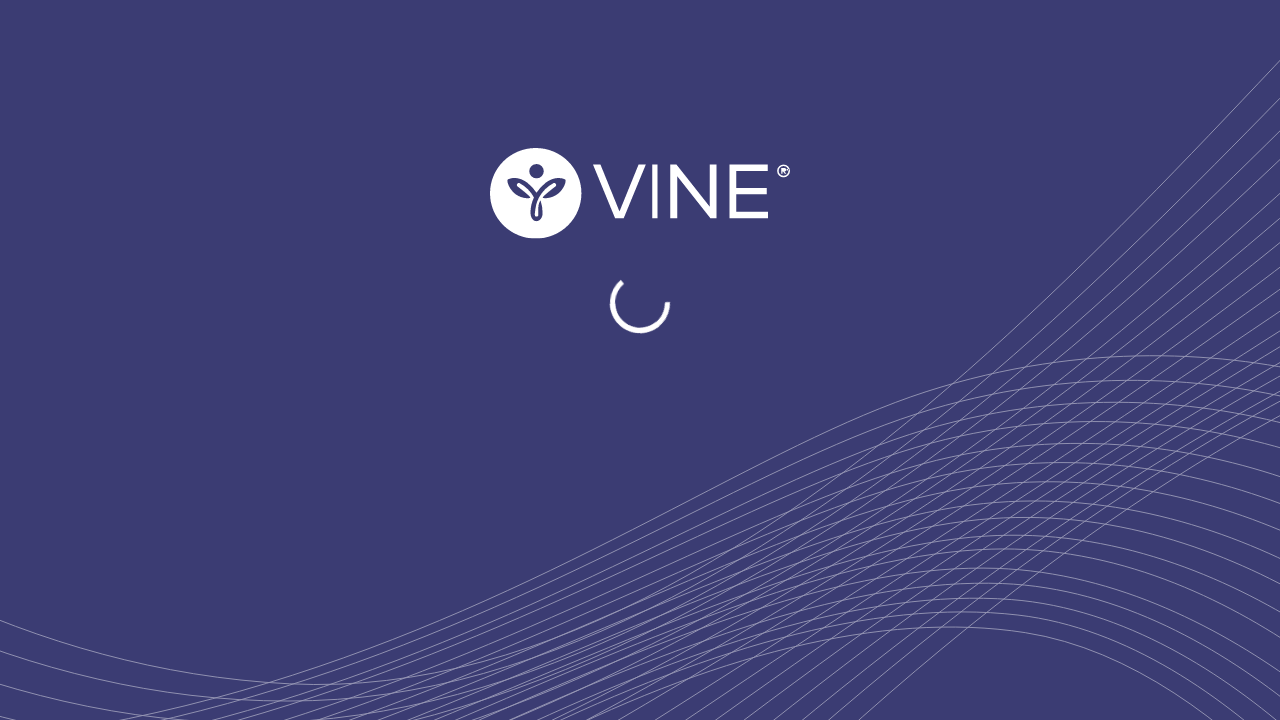

--- FILE ---
content_type: text/html
request_url: https://www.vinelink.com/servlet/SubjectSearch?siteID=19000&agency=1&offenderID=13494
body_size: 56956
content:
<!-- This is the index.html file used for PROD -->
<!DOCTYPE html>
<html data-critters-container>
    <head>
        <!-- Google Tag Manager -->
        <script>
            (function(w,d,s,l,i){
                try {
                    w[l]=w[l]||[];
                    w[l].push({'gtm.start': new Date().getTime(), event: 'gtm.js'});
                    var f=d.getElementsByTagName(s)[0],j=d.createElement(s), dl=l!='dataLayer'?'&l='+l:'';
                    j.async=true;
                    j.src='https://www.googletagmanager.com/gtm.js?id='+i+dl;
                    f.parentNode.insertBefore(j,f);
                } catch ( error ) {
                    console.log( 'GA Error: ', error );
                }
            })(window,document,'script','dataLayer','GTM-5F8J5C8');
        </script>
        <!-- End Google Tag Manager -->
        <base href="/">
        <title>VINELink</title>
        <meta charset="UTF-8">
        <!-- ios ignores user-scalable. This change is to enable it in android -->
        <meta name="viewport" content="width=device-width, initial-scale=1">
        <!-- <link href="https://fonts.googleapis.com/css?family=Roboto:300,400,500,700" rel="stylesheet"> -->
        <link rel="shortcut icon" type="image/ico" href="/favicon.png">

        <style>
            #app-loading-container {
                height: 100%;
                width: 100%;
            }

            #app-logo-container {
                width: 300px;
                height: 65px;
                position: absolute;
                top: 25%;
                left: 50%;
                margin-top: -32px;
                margin-left: -150px;
                text-align: center;
            }

            #app-background-image {
                background-image: url("./assets/full-wave-graphic.svg");
                background-repeat: no-repeat;
                background-position: 50% -15%;
                background-size: cover;
                height: 100%;
                width: 100%;
                position: absolute;
                top: 0;
            }

            @media(max-width: 1001px) {
                #app-background-image {
                    background-position: 0 35vh;
                }
            }

            #spinner-container {
                display: block;
                margin: 25px auto 0;
                width: 65px;
                height: 65px;
            }

            .spinner {
                position: absolute;
                top: 125px;
                left: 40%;
                border: 5px solid transparent;
                border-radius: 50%;
                border-top: 5px solid #fff;
                border-right: 5px solid #fff;
                width: 60px;
                height: 60px;
                animation: spin 1.8s linear infinite;
            }

            .faster-spinner {
                position: absolute;
                top: 125px;
                left: 40%;
                border: 5px solid transparent;
                border-radius: 50%;
                border-top: 5px solid #fff;
                border-right: 5px solid #fff;
                width: 60px;
                height: 60px;
                animation: stretch 1.8s linear infinite;
                -webkit-animation: stretch 1.8s linear infinite;
            }

            @keyframes spin {
                0% { transform: rotate(0deg); }
                100% { transform: rotate(720deg); }
            }

            @-webkit-keyframes spin {
                0% { -webkit-transform: rotate(0deg); }
                100% { -webkit-transform: rotate(720deg); }
            }

            @keyframes stretch {
                0% { transform: rotate(0deg); }
                50% { transform: rotate(500deg); }
                100% { transform: rotate(720deg); }
            }

            @-webkit-keyframes stretch {
                0% { -webkit-transform: rotate(0deg); }
                50% { -webkit-transform: rotate(500deg); }
                100% { -webkit-transform: rotate(720deg); }
            }
        </style>
    <style>html{line-height:1.15;-webkit-text-size-adjust:100%}html{--mat-app-background-color:#f9f9fc;--mat-app-text-color:#1a1c1e;--mat-app-elevation-shadow-level-0:0px 0px 0px 0px rgba(0, 0, 0, .2), 0px 0px 0px 0px rgba(0, 0, 0, .14), 0px 0px 0px 0px rgba(0, 0, 0, .12);--mat-app-elevation-shadow-level-1:0px 2px 1px -1px rgba(0, 0, 0, .2), 0px 1px 1px 0px rgba(0, 0, 0, .14), 0px 1px 3px 0px rgba(0, 0, 0, .12);--mat-app-elevation-shadow-level-2:0px 3px 1px -2px rgba(0, 0, 0, .2), 0px 2px 2px 0px rgba(0, 0, 0, .14), 0px 1px 5px 0px rgba(0, 0, 0, .12);--mat-app-elevation-shadow-level-3:0px 3px 3px -2px rgba(0, 0, 0, .2), 0px 3px 4px 0px rgba(0, 0, 0, .14), 0px 1px 8px 0px rgba(0, 0, 0, .12);--mat-app-elevation-shadow-level-4:0px 2px 4px -1px rgba(0, 0, 0, .2), 0px 4px 5px 0px rgba(0, 0, 0, .14), 0px 1px 10px 0px rgba(0, 0, 0, .12);--mat-app-elevation-shadow-level-5:0px 3px 5px -1px rgba(0, 0, 0, .2), 0px 5px 8px 0px rgba(0, 0, 0, .14), 0px 1px 14px 0px rgba(0, 0, 0, .12);--mat-app-elevation-shadow-level-6:0px 3px 5px -1px rgba(0, 0, 0, .2), 0px 6px 10px 0px rgba(0, 0, 0, .14), 0px 1px 18px 0px rgba(0, 0, 0, .12);--mat-app-elevation-shadow-level-7:0px 4px 5px -2px rgba(0, 0, 0, .2), 0px 7px 10px 1px rgba(0, 0, 0, .14), 0px 2px 16px 1px rgba(0, 0, 0, .12);--mat-app-elevation-shadow-level-8:0px 5px 5px -3px rgba(0, 0, 0, .2), 0px 8px 10px 1px rgba(0, 0, 0, .14), 0px 3px 14px 2px rgba(0, 0, 0, .12);--mat-app-elevation-shadow-level-9:0px 5px 6px -3px rgba(0, 0, 0, .2), 0px 9px 12px 1px rgba(0, 0, 0, .14), 0px 3px 16px 2px rgba(0, 0, 0, .12);--mat-app-elevation-shadow-level-10:0px 6px 6px -3px rgba(0, 0, 0, .2), 0px 10px 14px 1px rgba(0, 0, 0, .14), 0px 4px 18px 3px rgba(0, 0, 0, .12);--mat-app-elevation-shadow-level-11:0px 6px 7px -4px rgba(0, 0, 0, .2), 0px 11px 15px 1px rgba(0, 0, 0, .14), 0px 4px 20px 3px rgba(0, 0, 0, .12);--mat-app-elevation-shadow-level-12:0px 7px 8px -4px rgba(0, 0, 0, .2), 0px 12px 17px 2px rgba(0, 0, 0, .14), 0px 5px 22px 4px rgba(0, 0, 0, .12);--mat-app-elevation-shadow-level-13:0px 7px 8px -4px rgba(0, 0, 0, .2), 0px 13px 19px 2px rgba(0, 0, 0, .14), 0px 5px 24px 4px rgba(0, 0, 0, .12);--mat-app-elevation-shadow-level-14:0px 7px 9px -4px rgba(0, 0, 0, .2), 0px 14px 21px 2px rgba(0, 0, 0, .14), 0px 5px 26px 4px rgba(0, 0, 0, .12);--mat-app-elevation-shadow-level-15:0px 8px 9px -5px rgba(0, 0, 0, .2), 0px 15px 22px 2px rgba(0, 0, 0, .14), 0px 6px 28px 5px rgba(0, 0, 0, .12);--mat-app-elevation-shadow-level-16:0px 8px 10px -5px rgba(0, 0, 0, .2), 0px 16px 24px 2px rgba(0, 0, 0, .14), 0px 6px 30px 5px rgba(0, 0, 0, .12);--mat-app-elevation-shadow-level-17:0px 8px 11px -5px rgba(0, 0, 0, .2), 0px 17px 26px 2px rgba(0, 0, 0, .14), 0px 6px 32px 5px rgba(0, 0, 0, .12);--mat-app-elevation-shadow-level-18:0px 9px 11px -5px rgba(0, 0, 0, .2), 0px 18px 28px 2px rgba(0, 0, 0, .14), 0px 7px 34px 6px rgba(0, 0, 0, .12);--mat-app-elevation-shadow-level-19:0px 9px 12px -6px rgba(0, 0, 0, .2), 0px 19px 29px 2px rgba(0, 0, 0, .14), 0px 7px 36px 6px rgba(0, 0, 0, .12);--mat-app-elevation-shadow-level-20:0px 10px 13px -6px rgba(0, 0, 0, .2), 0px 20px 31px 3px rgba(0, 0, 0, .14), 0px 8px 38px 7px rgba(0, 0, 0, .12);--mat-app-elevation-shadow-level-21:0px 10px 13px -6px rgba(0, 0, 0, .2), 0px 21px 33px 3px rgba(0, 0, 0, .14), 0px 8px 40px 7px rgba(0, 0, 0, .12);--mat-app-elevation-shadow-level-22:0px 10px 14px -6px rgba(0, 0, 0, .2), 0px 22px 35px 3px rgba(0, 0, 0, .14), 0px 8px 42px 7px rgba(0, 0, 0, .12);--mat-app-elevation-shadow-level-23:0px 11px 14px -7px rgba(0, 0, 0, .2), 0px 23px 36px 3px rgba(0, 0, 0, .14), 0px 9px 44px 8px rgba(0, 0, 0, .12);--mat-app-elevation-shadow-level-24:0px 11px 15px -7px rgba(0, 0, 0, .2), 0px 24px 38px 3px rgba(0, 0, 0, .14), 0px 9px 46px 8px rgba(0, 0, 0, .12);--mat-ripple-color:rgba(26, 28, 30, .1);--mat-option-selected-state-label-text-color:#fff2e4;--mat-option-label-text-color:#1a1c1e;--mat-option-hover-state-layer-color:rgba(26, 28, 30, .08);--mat-option-focus-state-layer-color:rgba(26, 28, 30, .12);--mat-option-selected-state-layer-color:#FFDCC2;--mat-option-label-text-font:Roboto, sans-serif;--mat-option-label-text-line-height:1.25rem;--mat-option-label-text-size:1rem;--mat-option-label-text-tracking:.006rem;--mat-option-label-text-weight:400;--mat-optgroup-label-text-color:#41474d;--mat-optgroup-label-text-font:Roboto, sans-serif;--mat-optgroup-label-text-line-height:1.25rem;--mat-optgroup-label-text-size:.875rem;--mat-optgroup-label-text-tracking:.006rem;--mat-optgroup-label-text-weight:500;--mat-full-pseudo-checkbox-selected-icon-color:#006493;--mat-full-pseudo-checkbox-selected-checkmark-color:#ffffff;--mat-full-pseudo-checkbox-unselected-icon-color:#41474d;--mat-full-pseudo-checkbox-disabled-selected-checkmark-color:#f9f9fc;--mat-full-pseudo-checkbox-disabled-unselected-icon-color:rgba(26, 28, 30, .38);--mat-full-pseudo-checkbox-disabled-selected-icon-color:rgba(26, 28, 30, .38);--mat-minimal-pseudo-checkbox-selected-checkmark-color:#006493;--mat-minimal-pseudo-checkbox-disabled-selected-checkmark-color:rgba(26, 28, 30, .38);--mdc-elevated-card-container-color:#f9f9fc;--mdc-elevated-card-container-elevation:0px 2px 1px -1px rgba(0, 0, 0, .2), 0px 1px 1px 0px rgba(0, 0, 0, .14), 0px 1px 3px 0px rgba(0, 0, 0, .12);--mdc-elevated-card-container-shape:12px;--mdc-outlined-card-container-color:#f9f9fc;--mdc-outlined-card-outline-color:#c1c7ce;--mdc-outlined-card-container-elevation:0px 0px 0px 0px rgba(0, 0, 0, .2), 0px 0px 0px 0px rgba(0, 0, 0, .14), 0px 0px 0px 0px rgba(0, 0, 0, .12);--mdc-outlined-card-container-shape:12px;--mdc-outlined-card-outline-width:1px;--mat-card-subtitle-text-color:#1a1c1e;--mat-card-title-text-font:Roboto, sans-serif;--mat-card-title-text-line-height:1.75rem;--mat-card-title-text-size:1.375rem;--mat-card-title-text-tracking:0;--mat-card-title-text-weight:400;--mat-card-subtitle-text-font:Roboto, sans-serif;--mat-card-subtitle-text-line-height:1.5rem;--mat-card-subtitle-text-size:1rem;--mat-card-subtitle-text-tracking:.009rem;--mat-card-subtitle-text-weight:500;--mdc-linear-progress-active-indicator-color:#006493;--mdc-linear-progress-track-color:#dde3ea;--mdc-linear-progress-active-indicator-height:4px;--mdc-linear-progress-track-height:4px;--mdc-linear-progress-track-shape:0;--mdc-plain-tooltip-container-color:#2e3133;--mdc-plain-tooltip-supporting-text-color:#f0f0f3;--mdc-plain-tooltip-supporting-text-line-height:1rem;--mdc-plain-tooltip-supporting-text-font:Roboto, sans-serif;--mdc-plain-tooltip-supporting-text-size:.75rem;--mdc-plain-tooltip-supporting-text-weight:400;--mdc-plain-tooltip-supporting-text-tracking:.025rem;--mdc-plain-tooltip-container-shape:4px;--mdc-filled-text-field-caret-color:#006493;--mdc-filled-text-field-focus-active-indicator-color:#006493;--mdc-filled-text-field-focus-label-text-color:#006493;--mdc-filled-text-field-container-color:#dde3ea;--mdc-filled-text-field-disabled-container-color:rgba(26, 28, 30, .04);--mdc-filled-text-field-label-text-color:#41474d;--mdc-filled-text-field-hover-label-text-color:#41474d;--mdc-filled-text-field-disabled-label-text-color:rgba(26, 28, 30, .38);--mdc-filled-text-field-input-text-color:#1a1c1e;--mdc-filled-text-field-disabled-input-text-color:rgba(26, 28, 30, .38);--mdc-filled-text-field-input-text-placeholder-color:#41474d;--mdc-filled-text-field-error-hover-label-text-color:#410002;--mdc-filled-text-field-error-focus-label-text-color:#ba1a1a;--mdc-filled-text-field-error-label-text-color:#ba1a1a;--mdc-filled-text-field-active-indicator-color:#41474d;--mdc-filled-text-field-disabled-active-indicator-color:rgba(26, 28, 30, .38);--mdc-filled-text-field-hover-active-indicator-color:#1a1c1e;--mdc-filled-text-field-error-active-indicator-color:#ba1a1a;--mdc-filled-text-field-error-focus-active-indicator-color:#ba1a1a;--mdc-filled-text-field-error-hover-active-indicator-color:#410002;--mdc-filled-text-field-label-text-font:Roboto, sans-serif;--mdc-filled-text-field-label-text-size:1rem;--mdc-filled-text-field-label-text-tracking:.031rem;--mdc-filled-text-field-label-text-weight:400;--mdc-filled-text-field-active-indicator-height:1px;--mdc-filled-text-field-focus-active-indicator-height:2px;--mdc-filled-text-field-container-shape:4px;--mdc-outlined-text-field-caret-color:#006493;--mdc-outlined-text-field-focus-outline-color:#006493;--mdc-outlined-text-field-focus-label-text-color:#006493;--mdc-outlined-text-field-label-text-color:#41474d;--mdc-outlined-text-field-hover-label-text-color:#1a1c1e;--mdc-outlined-text-field-disabled-label-text-color:rgba(26, 28, 30, .38);--mdc-outlined-text-field-input-text-color:#1a1c1e;--mdc-outlined-text-field-disabled-input-text-color:rgba(26, 28, 30, .38);--mdc-outlined-text-field-input-text-placeholder-color:#41474d;--mdc-outlined-text-field-error-focus-label-text-color:#ba1a1a;--mdc-outlined-text-field-error-label-text-color:#ba1a1a;--mdc-outlined-text-field-error-hover-label-text-color:#410002;--mdc-outlined-text-field-outline-color:#72787e;--mdc-outlined-text-field-disabled-outline-color:rgba(26, 28, 30, .12);--mdc-outlined-text-field-hover-outline-color:#1a1c1e;--mdc-outlined-text-field-error-focus-outline-color:#ba1a1a;--mdc-outlined-text-field-error-hover-outline-color:#410002;--mdc-outlined-text-field-error-outline-color:#ba1a1a;--mdc-outlined-text-field-label-text-font:Roboto, sans-serif;--mdc-outlined-text-field-label-text-size:1rem;--mdc-outlined-text-field-label-text-tracking:.031rem;--mdc-outlined-text-field-label-text-weight:400;--mdc-outlined-text-field-outline-width:1px;--mdc-outlined-text-field-focus-outline-width:2px;--mdc-outlined-text-field-container-shape:4px;--mat-form-field-focus-select-arrow-color:#006493;--mat-form-field-disabled-input-text-placeholder-color:rgba(26, 28, 30, .38);--mat-form-field-state-layer-color:#1a1c1e;--mat-form-field-error-text-color:#ba1a1a;--mat-form-field-select-option-text-color:#1a1c1e;--mat-form-field-select-disabled-option-text-color:rgba(26, 28, 30, .38);--mat-form-field-leading-icon-color:#41474d;--mat-form-field-disabled-leading-icon-color:rgba(26, 28, 30, .38);--mat-form-field-trailing-icon-color:#41474d;--mat-form-field-disabled-trailing-icon-color:rgba(26, 28, 30, .38);--mat-form-field-error-focus-trailing-icon-color:#ba1a1a;--mat-form-field-error-hover-trailing-icon-color:#410002;--mat-form-field-error-trailing-icon-color:#ba1a1a;--mat-form-field-enabled-select-arrow-color:#41474d;--mat-form-field-disabled-select-arrow-color:rgba(26, 28, 30, .38);--mat-form-field-hover-state-layer-opacity:.08;--mat-form-field-container-text-font:Roboto, sans-serif;--mat-form-field-container-text-line-height:1.5rem;--mat-form-field-container-text-size:1rem;--mat-form-field-container-text-tracking:.031rem;--mat-form-field-container-text-weight:400;--mat-form-field-subscript-text-font:Roboto, sans-serif;--mat-form-field-subscript-text-line-height:1rem;--mat-form-field-subscript-text-size:.75rem;--mat-form-field-subscript-text-tracking:.025rem;--mat-form-field-subscript-text-weight:400;--mat-form-field-container-height:56px;--mat-form-field-filled-label-display:block;--mat-form-field-container-vertical-padding:16px;--mat-form-field-filled-with-label-container-padding-top:24px;--mat-form-field-filled-with-label-container-padding-bottom:8px;--mat-form-field-focus-state-layer-opacity:0;--mat-select-panel-background-color:#edeef1;--mat-select-enabled-trigger-text-color:#1a1c1e;--mat-select-disabled-trigger-text-color:rgba(26, 28, 30, .38);--mat-select-placeholder-text-color:#41474d;--mat-select-enabled-arrow-color:#41474d;--mat-select-disabled-arrow-color:rgba(26, 28, 30, .38);--mat-select-focused-arrow-color:#006493;--mat-select-invalid-arrow-color:#ba1a1a;--mat-select-trigger-text-font:Roboto, sans-serif;--mat-select-trigger-text-line-height:1.5rem;--mat-select-trigger-text-size:1rem;--mat-select-trigger-text-tracking:.031rem;--mat-select-trigger-text-weight:400;--mat-select-arrow-transform:translateY(-8px);--mat-select-container-elevation-shadow:0px 3px 1px -2px rgba(0, 0, 0, .2), 0px 2px 2px 0px rgba(0, 0, 0, .14), 0px 1px 5px 0px rgba(0, 0, 0, .12);--mat-autocomplete-background-color:#edeef1;--mat-autocomplete-container-shape:4px;--mat-autocomplete-container-elevation-shadow:0px 3px 1px -2px rgba(0, 0, 0, .2), 0px 2px 2px 0px rgba(0, 0, 0, .14), 0px 1px 5px 0px rgba(0, 0, 0, .12);--mdc-dialog-container-color:#f9f9fc;--mdc-dialog-subhead-color:#1a1c1e;--mdc-dialog-supporting-text-color:#41474d;--mdc-dialog-subhead-font:Roboto, sans-serif;--mdc-dialog-subhead-line-height:2rem;--mdc-dialog-subhead-size:1.5rem;--mdc-dialog-subhead-weight:400;--mdc-dialog-subhead-tracking:0;--mdc-dialog-supporting-text-font:Roboto, sans-serif;--mdc-dialog-supporting-text-line-height:1.25rem;--mdc-dialog-supporting-text-size:.875rem;--mdc-dialog-supporting-text-weight:400;--mdc-dialog-supporting-text-tracking:.016rem;--mdc-dialog-container-shape:28px;--mat-dialog-container-elevation-shadow:none;--mat-dialog-container-max-width:560px;--mat-dialog-container-small-max-width:calc(100vw - 32px) ;--mat-dialog-container-min-width:280px;--mat-dialog-actions-alignment:flex-end;--mat-dialog-actions-padding:16px 24px;--mat-dialog-content-padding:20px 24px;--mat-dialog-with-actions-content-padding:20px 24px 0;--mat-dialog-headline-padding:6px 24px 13px;--mdc-chip-outline-color:#72787e;--mdc-chip-disabled-outline-color:rgba(26, 28, 30, .12);--mdc-chip-focus-outline-color:#41474d;--mdc-chip-hover-state-layer-opacity:.08;--mdc-chip-selected-hover-state-layer-opacity:.08;--mdc-chip-disabled-label-text-color:rgba(26, 28, 30, .38);--mdc-chip-elevated-selected-container-color:#FFDCC2;--mdc-chip-flat-disabled-selected-container-color:rgba(26, 28, 30, .12);--mdc-chip-focus-state-layer-color:#41474d;--mdc-chip-hover-state-layer-color:#41474d;--mdc-chip-selected-hover-state-layer-color:#fff2e4;--mdc-chip-focus-state-layer-opacity:.12;--mdc-chip-selected-focus-state-layer-color:#fff2e4;--mdc-chip-selected-focus-state-layer-opacity:.12;--mdc-chip-label-text-color:#41474d;--mdc-chip-selected-label-text-color:#fff2e4;--mdc-chip-with-icon-icon-color:#41474d;--mdc-chip-with-icon-disabled-icon-color:#1a1c1e;--mdc-chip-with-icon-selected-icon-color:#fff2e4;--mdc-chip-with-trailing-icon-disabled-trailing-icon-color:#1a1c1e;--mdc-chip-with-trailing-icon-trailing-icon-color:#41474d;--mdc-chip-label-text-font:Roboto, sans-serif;--mdc-chip-label-text-line-height:1.25rem;--mdc-chip-label-text-size:.875rem;--mdc-chip-label-text-tracking:.006rem;--mdc-chip-label-text-weight:500;--mdc-chip-container-height:32px;--mdc-chip-container-shape-radius:8px;--mdc-chip-with-avatar-avatar-shape-radius:24px;--mdc-chip-with-avatar-avatar-size:24px;--mdc-chip-with-icon-icon-size:18px;--mdc-chip-outline-width:1px;--mdc-chip-with-avatar-disabled-avatar-opacity:.38;--mdc-chip-flat-selected-outline-width:0;--mdc-chip-with-trailing-icon-disabled-trailing-icon-opacity:.38;--mdc-chip-with-icon-disabled-icon-opacity:.38;--mdc-chip-elevated-container-color:transparent;--mat-chip-trailing-action-state-layer-color:#41474d;--mat-chip-selected-trailing-action-state-layer-color:#fff2e4;--mat-chip-trailing-action-hover-state-layer-opacity:.08;--mat-chip-trailing-action-focus-state-layer-opacity:.12;--mat-chip-selected-disabled-trailing-icon-color:#1a1c1e;--mat-chip-selected-trailing-icon-color:#fff2e4;--mat-chip-disabled-container-opacity:1;--mat-chip-trailing-action-opacity:1;--mat-chip-trailing-action-focus-opacity:1;--mdc-switch-selected-focus-state-layer-opacity:.12;--mdc-switch-selected-hover-state-layer-opacity:.08;--mdc-switch-selected-pressed-state-layer-opacity:.12;--mdc-switch-unselected-focus-state-layer-opacity:.12;--mdc-switch-unselected-hover-state-layer-opacity:.08;--mdc-switch-unselected-pressed-state-layer-opacity:.12;--mdc-switch-selected-focus-state-layer-color:#006493;--mdc-switch-selected-handle-color:#ffffff;--mdc-switch-selected-hover-state-layer-color:#006493;--mdc-switch-selected-pressed-state-layer-color:#006493;--mdc-switch-selected-focus-handle-color:#cae6ff;--mdc-switch-selected-hover-handle-color:#cae6ff;--mdc-switch-selected-pressed-handle-color:#cae6ff;--mdc-switch-selected-focus-track-color:#006493;--mdc-switch-selected-hover-track-color:#006493;--mdc-switch-selected-pressed-track-color:#006493;--mdc-switch-selected-track-color:#006493;--mdc-switch-disabled-selected-handle-color:#f9f9fc;--mdc-switch-disabled-selected-icon-color:#1a1c1e;--mdc-switch-disabled-selected-track-color:#1a1c1e;--mdc-switch-disabled-unselected-handle-color:#1a1c1e;--mdc-switch-disabled-unselected-icon-color:#dde3ea;--mdc-switch-disabled-unselected-track-color:#dde3ea;--mdc-switch-selected-icon-color:#001e30;--mdc-switch-unselected-focus-handle-color:#41474d;--mdc-switch-unselected-focus-state-layer-color:#1a1c1e;--mdc-switch-unselected-focus-track-color:#dde3ea;--mdc-switch-unselected-handle-color:#72787e;--mdc-switch-unselected-hover-handle-color:#41474d;--mdc-switch-unselected-hover-state-layer-color:#1a1c1e;--mdc-switch-unselected-hover-track-color:#dde3ea;--mdc-switch-unselected-icon-color:#dde3ea;--mdc-switch-unselected-pressed-handle-color:#41474d;--mdc-switch-unselected-pressed-state-layer-color:#1a1c1e;--mdc-switch-unselected-pressed-track-color:#dde3ea;--mdc-switch-unselected-track-color:#dde3ea;--mdc-switch-disabled-selected-icon-opacity:.38;--mdc-switch-disabled-track-opacity:.12;--mdc-switch-disabled-unselected-icon-opacity:.38;--mdc-switch-handle-shape:9999px;--mdc-switch-selected-icon-size:16px;--mdc-switch-track-height:32px;--mdc-switch-track-shape:9999px;--mdc-switch-track-width:52px;--mdc-switch-unselected-icon-size:16px;--mdc-switch-state-layer-size:40px;--mat-switch-track-outline-color:#72787e;--mat-switch-disabled-unselected-track-outline-color:#1a1c1e;--mat-switch-label-text-color:#1a1c1e;--mat-switch-label-text-font:Roboto, sans-serif;--mat-switch-label-text-line-height:1.25rem;--mat-switch-label-text-size:.875rem;--mat-switch-label-text-tracking:.016rem;--mat-switch-label-text-weight:400;--mat-switch-disabled-selected-handle-opacity:1;--mat-switch-disabled-unselected-handle-opacity:.38;--mat-switch-unselected-handle-size:16px;--mat-switch-selected-handle-size:24px;--mat-switch-pressed-handle-size:28px;--mat-switch-with-icon-handle-size:24px;--mat-switch-selected-handle-horizontal-margin:0 24px;--mat-switch-selected-with-icon-handle-horizontal-margin:0 24px;--mat-switch-selected-pressed-handle-horizontal-margin:0 22px;--mat-switch-unselected-handle-horizontal-margin:0 8px;--mat-switch-unselected-with-icon-handle-horizontal-margin:0 4px;--mat-switch-unselected-pressed-handle-horizontal-margin:0 2px;--mat-switch-visible-track-opacity:1;--mat-switch-hidden-track-opacity:0;--mat-switch-visible-track-transition:opacity 75ms;--mat-switch-hidden-track-transition:opacity 75ms;--mat-switch-track-outline-width:2px;--mat-switch-selected-track-outline-width:2px;--mat-switch-selected-track-outline-color:transparent;--mat-switch-disabled-unselected-track-outline-width:2px;--mdc-radio-selected-focus-icon-color:#006493;--mdc-radio-selected-hover-icon-color:#006493;--mdc-radio-selected-icon-color:#006493;--mdc-radio-selected-pressed-icon-color:#006493;--mdc-radio-state-layer-size:40px;--mdc-radio-disabled-selected-icon-opacity:.38;--mdc-radio-disabled-unselected-icon-opacity:.38;--mat-radio-checked-ripple-color:#006493;--mat-radio-label-text-font:Roboto, sans-serif;--mat-radio-label-text-line-height:1.25rem;--mat-radio-label-text-size:.875rem;--mat-radio-label-text-tracking:.016rem;--mat-radio-label-text-weight:400;--mat-radio-touch-target-display:block;--mdc-slider-handle-elevation:0px 2px 1px -1px rgba(0, 0, 0, .2), 0px 1px 1px 0px rgba(0, 0, 0, .14), 0px 1px 3px 0px rgba(0, 0, 0, .12);--mdc-slider-handle-color:#006493;--mdc-slider-focus-handle-color:#006493;--mdc-slider-hover-handle-color:#006493;--mdc-slider-active-track-color:#006493;--mdc-slider-inactive-track-color:#dde3ea;--mdc-slider-with-tick-marks-inactive-container-color:#41474d;--mdc-slider-with-tick-marks-active-container-color:#ffffff;--mdc-slider-disabled-active-track-color:#1a1c1e;--mdc-slider-disabled-handle-color:#1a1c1e;--mdc-slider-disabled-inactive-track-color:#1a1c1e;--mdc-slider-label-container-color:#006493;--mdc-slider-label-label-text-color:#ffffff;--mdc-slider-with-overlap-handle-outline-color:#ffffff;--mdc-slider-with-tick-marks-disabled-container-color:#1a1c1e;--mdc-slider-label-label-text-font:Roboto, sans-serif;--mdc-slider-label-label-text-size:.75rem;--mdc-slider-label-label-text-line-height:1rem;--mdc-slider-label-label-text-tracking:.031rem;--mdc-slider-label-label-text-weight:500;--mdc-slider-active-track-height:4px;--mdc-slider-active-track-shape:9999px;--mdc-slider-handle-height:20px;--mdc-slider-handle-shape:9999px;--mdc-slider-handle-width:20px;--mdc-slider-inactive-track-height:4px;--mdc-slider-inactive-track-shape:9999px;--mdc-slider-with-overlap-handle-outline-width:1px;--mdc-slider-with-tick-marks-active-container-opacity:.38;--mdc-slider-with-tick-marks-container-shape:9999px;--mdc-slider-with-tick-marks-container-size:2px;--mdc-slider-with-tick-marks-inactive-container-opacity:.38;--mat-slider-ripple-color:#006493;--mat-slider-hover-state-layer-color:rgba(0, 100, 147, .05);--mat-slider-focus-state-layer-color:rgba(0, 100, 147, .2);--mat-slider-value-indicator-width:28px;--mat-slider-value-indicator-height:28px;--mat-slider-value-indicator-caret-display:none;--mat-slider-value-indicator-border-radius:50% 50% 50% 0;--mat-slider-value-indicator-padding:0;--mat-slider-value-indicator-text-transform:rotate(45deg);--mat-slider-value-indicator-container-transform:translateX(-50%) rotate(-45deg);--mat-slider-value-indicator-opacity:1;--mat-menu-item-label-text-color:#1a1c1e;--mat-menu-item-icon-color:#41474d;--mat-menu-item-hover-state-layer-color:rgba(26, 28, 30, .08);--mat-menu-item-focus-state-layer-color:rgba(26, 28, 30, .12);--mat-menu-container-color:#edeef1;--mat-menu-divider-color:#dde3ea;--mat-menu-item-label-text-font:Roboto, sans-serif;--mat-menu-item-label-text-size:.875rem;--mat-menu-item-label-text-tracking:.006rem;--mat-menu-item-label-text-line-height:1.25rem;--mat-menu-item-label-text-weight:500;--mat-menu-container-shape:4px;--mat-menu-divider-bottom-spacing:8px;--mat-menu-divider-top-spacing:8px;--mat-menu-item-spacing:12px;--mat-menu-item-icon-size:24px;--mat-menu-item-leading-spacing:12px;--mat-menu-item-trailing-spacing:12px;--mat-menu-item-with-icon-leading-spacing:12px;--mat-menu-item-with-icon-trailing-spacing:12px;--mat-menu-base-elevation-level:2;--mdc-list-list-item-container-color:transparent;--mdc-list-list-item-leading-avatar-color:#cae6ff;--mdc-list-list-item-disabled-state-layer-color:#1a1c1e;--mdc-list-list-item-disabled-state-layer-opacity:.12;--mdc-list-list-item-label-text-color:#1a1c1e;--mdc-list-list-item-supporting-text-color:#41474d;--mdc-list-list-item-leading-icon-color:#41474d;--mdc-list-list-item-trailing-supporting-text-color:#41474d;--mdc-list-list-item-trailing-icon-color:#41474d;--mdc-list-list-item-selected-trailing-icon-color:#006493;--mdc-list-list-item-disabled-label-text-color:#1a1c1e;--mdc-list-list-item-disabled-leading-icon-color:#1a1c1e;--mdc-list-list-item-disabled-trailing-icon-color:#1a1c1e;--mdc-list-list-item-hover-label-text-color:#1a1c1e;--mdc-list-list-item-focus-label-text-color:#1a1c1e;--mdc-list-list-item-hover-state-layer-color:#1a1c1e;--mdc-list-list-item-hover-state-layer-opacity:.08;--mdc-list-list-item-focus-state-layer-color:#1a1c1e;--mdc-list-list-item-focus-state-layer-opacity:.12;--mdc-list-list-item-label-text-font:Roboto, sans-serif;--mdc-list-list-item-label-text-line-height:1.5rem;--mdc-list-list-item-label-text-size:1rem;--mdc-list-list-item-label-text-tracking:.031rem;--mdc-list-list-item-label-text-weight:400;--mdc-list-list-item-supporting-text-font:Roboto, sans-serif;--mdc-list-list-item-supporting-text-line-height:1.25rem;--mdc-list-list-item-supporting-text-size:.875rem;--mdc-list-list-item-supporting-text-tracking:.016rem;--mdc-list-list-item-supporting-text-weight:400;--mdc-list-list-item-trailing-supporting-text-font:Roboto, sans-serif;--mdc-list-list-item-trailing-supporting-text-line-height:1rem;--mdc-list-list-item-trailing-supporting-text-size:.688rem;--mdc-list-list-item-trailing-supporting-text-tracking:.031rem;--mdc-list-list-item-trailing-supporting-text-weight:500;--mdc-list-list-item-one-line-container-height:48px;--mdc-list-list-item-two-line-container-height:64px;--mdc-list-list-item-three-line-container-height:88px;--mdc-list-list-item-container-shape:0;--mdc-list-list-item-leading-avatar-shape:9999px;--mdc-list-list-item-leading-icon-size:24px;--mdc-list-list-item-leading-avatar-size:40px;--mdc-list-list-item-trailing-icon-size:24px;--mdc-list-list-item-disabled-label-text-opacity:.3;--mdc-list-list-item-disabled-leading-icon-opacity:.38;--mdc-list-list-item-disabled-trailing-icon-opacity:.38;--mat-list-active-indicator-color:#FFDCC2;--mat-list-list-item-leading-icon-start-space:16px;--mat-list-list-item-leading-icon-end-space:16px;--mat-list-active-indicator-shape:9999px;--mat-paginator-container-text-color:#1a1c1e;--mat-paginator-container-background-color:#f9f9fc;--mat-paginator-enabled-icon-color:#41474d;--mat-paginator-disabled-icon-color:rgba(26, 28, 30, .38);--mat-paginator-container-text-font:Roboto, sans-serif;--mat-paginator-container-text-line-height:1rem;--mat-paginator-container-text-size:.75rem;--mat-paginator-container-text-tracking:.025rem;--mat-paginator-container-text-weight:400;--mat-paginator-select-trigger-text-size:.75rem;--mat-paginator-container-size:56px;--mat-paginator-form-field-container-height:40px;--mat-paginator-form-field-container-vertical-padding:8px;--mat-paginator-touch-target-display:block;--mdc-secondary-navigation-tab-container-height:48px;--mdc-tab-indicator-active-indicator-color:#006493;--mdc-tab-indicator-active-indicator-height:2px;--mdc-tab-indicator-active-indicator-shape:0;--mat-tab-header-divider-color:#dde3ea;--mat-tab-header-pagination-icon-color:#1a1c1e;--mat-tab-header-inactive-label-text-color:#1a1c1e;--mat-tab-header-active-label-text-color:#1a1c1e;--mat-tab-header-active-ripple-color:#1a1c1e;--mat-tab-header-inactive-ripple-color:#1a1c1e;--mat-tab-header-inactive-focus-label-text-color:#1a1c1e;--mat-tab-header-inactive-hover-label-text-color:#1a1c1e;--mat-tab-header-active-focus-label-text-color:#1a1c1e;--mat-tab-header-active-hover-label-text-color:#1a1c1e;--mat-tab-header-active-focus-indicator-color:#006493;--mat-tab-header-active-hover-indicator-color:#006493;--mat-tab-header-label-text-font:Roboto, sans-serif;--mat-tab-header-label-text-size:.875rem;--mat-tab-header-label-text-tracking:.006rem;--mat-tab-header-label-text-line-height:1.25rem;--mat-tab-header-label-text-weight:500;--mat-tab-header-divider-height:1px;--mdc-checkbox-selected-pressed-icon-color:#006493;--mdc-checkbox-selected-checkmark-color:#ffffff;--mdc-checkbox-selected-focus-icon-color:#006493;--mdc-checkbox-selected-hover-icon-color:#006493;--mdc-checkbox-selected-icon-color:#006493;--mdc-checkbox-selected-focus-state-layer-color:#006493;--mdc-checkbox-selected-hover-state-layer-color:#006493;--mdc-checkbox-unselected-pressed-state-layer-color:#006493;--mdc-checkbox-state-layer-size:40px;--mat-checkbox-label-text-font:Roboto, sans-serif;--mat-checkbox-label-text-line-height:1.25rem;--mat-checkbox-label-text-size:.875rem;--mat-checkbox-label-text-tracking:.016rem;--mat-checkbox-label-text-weight:400;--mat-checkbox-touch-target-display:block;--mdc-text-button-label-text-color:#006493;--mdc-text-button-disabled-label-text-color:rgba(26, 28, 30, .38);--mdc-text-button-label-text-font:Roboto, sans-serif;--mdc-text-button-label-text-size:.875rem;--mdc-text-button-label-text-tracking:.006rem;--mdc-text-button-label-text-weight:500;--mdc-text-button-container-height:40px;--mdc-text-button-container-shape:9999px;--mdc-protected-button-container-elevation-shadow:0px 2px 1px -1px rgba(0, 0, 0, .2), 0px 1px 1px 0px rgba(0, 0, 0, .14), 0px 1px 3px 0px rgba(0, 0, 0, .12);--mdc-protected-button-disabled-container-elevation-shadow:0px 0px 0px 0px rgba(0, 0, 0, .2), 0px 0px 0px 0px rgba(0, 0, 0, .14), 0px 0px 0px 0px rgba(0, 0, 0, .12);--mdc-protected-button-focus-container-elevation-shadow:0px 2px 1px -1px rgba(0, 0, 0, .2), 0px 1px 1px 0px rgba(0, 0, 0, .14), 0px 1px 3px 0px rgba(0, 0, 0, .12);--mdc-protected-button-hover-container-elevation-shadow:0px 3px 3px -2px rgba(0, 0, 0, .2), 0px 3px 4px 0px rgba(0, 0, 0, .14), 0px 1px 8px 0px rgba(0, 0, 0, .12);--mdc-protected-button-pressed-container-elevation-shadow:0px 2px 1px -1px rgba(0, 0, 0, .2), 0px 1px 1px 0px rgba(0, 0, 0, .14), 0px 1px 3px 0px rgba(0, 0, 0, .12);--mdc-protected-button-container-color:#f9f9fc;--mdc-protected-button-label-text-color:#006493;--mdc-protected-button-disabled-container-color:rgba(26, 28, 30, .12);--mdc-protected-button-disabled-label-text-color:rgba(26, 28, 30, .38);--mdc-protected-button-label-text-font:Roboto, sans-serif;--mdc-protected-button-label-text-size:.875rem;--mdc-protected-button-label-text-tracking:.006rem;--mdc-protected-button-label-text-weight:500;--mdc-protected-button-container-height:40px;--mdc-protected-button-container-shape:9999px;--mdc-filled-button-container-color:#006493;--mdc-filled-button-label-text-color:#ffffff;--mdc-filled-button-disabled-container-color:rgba(26, 28, 30, .12);--mdc-filled-button-disabled-label-text-color:rgba(26, 28, 30, .38);--mdc-filled-button-label-text-font:Roboto, sans-serif;--mdc-filled-button-label-text-size:.875rem;--mdc-filled-button-label-text-tracking:.006rem;--mdc-filled-button-label-text-weight:500;--mdc-filled-button-container-height:40px;--mdc-filled-button-container-shape:9999px;--mdc-outlined-button-disabled-outline-color:rgba(26, 28, 30, .12);--mdc-outlined-button-disabled-label-text-color:rgba(26, 28, 30, .38);--mdc-outlined-button-label-text-color:#006493;--mdc-outlined-button-outline-color:#72787e;--mdc-outlined-button-label-text-font:Roboto, sans-serif;--mdc-outlined-button-label-text-size:.875rem;--mdc-outlined-button-label-text-tracking:.006rem;--mdc-outlined-button-label-text-weight:500;--mdc-outlined-button-container-height:40px;--mdc-outlined-button-outline-width:1px;--mdc-outlined-button-container-shape:9999px;--mat-text-button-state-layer-color:#006493;--mat-text-button-disabled-state-layer-color:#41474d;--mat-text-button-ripple-color:rgba(0, 100, 147, .12);--mat-text-button-hover-state-layer-opacity:.08;--mat-text-button-focus-state-layer-opacity:.12;--mat-text-button-pressed-state-layer-opacity:.12;--mat-text-button-touch-target-display:block;--mat-text-button-horizontal-padding:12px;--mat-text-button-with-icon-horizontal-padding:16px;--mat-text-button-icon-spacing:8px;--mat-text-button-icon-offset:-4px;--mat-protected-button-state-layer-color:#006493;--mat-protected-button-disabled-state-layer-color:#41474d;--mat-protected-button-ripple-color:rgba(0, 100, 147, .12);--mat-protected-button-hover-state-layer-opacity:.08;--mat-protected-button-focus-state-layer-opacity:.12;--mat-protected-button-pressed-state-layer-opacity:.12;--mat-protected-button-touch-target-display:block;--mat-protected-button-horizontal-padding:24px;--mat-protected-button-icon-spacing:8px;--mat-protected-button-icon-offset:-8px;--mat-filled-button-state-layer-color:#ffffff;--mat-filled-button-disabled-state-layer-color:#41474d;--mat-filled-button-ripple-color:rgba(255, 255, 255, .12);--mat-filled-button-hover-state-layer-opacity:.08;--mat-filled-button-focus-state-layer-opacity:.12;--mat-filled-button-pressed-state-layer-opacity:.12;--mat-filled-button-touch-target-display:block;--mat-filled-button-horizontal-padding:24px;--mat-filled-button-icon-spacing:8px;--mat-filled-button-icon-offset:-8px;--mat-outlined-button-state-layer-color:#006493;--mat-outlined-button-disabled-state-layer-color:#41474d;--mat-outlined-button-ripple-color:rgba(0, 100, 147, .12);--mat-outlined-button-hover-state-layer-opacity:.08;--mat-outlined-button-focus-state-layer-opacity:.12;--mat-outlined-button-pressed-state-layer-opacity:.12;--mat-outlined-button-touch-target-display:block;--mat-outlined-button-horizontal-padding:24px;--mat-outlined-button-icon-spacing:8px;--mat-outlined-button-icon-offset:-8px;--mdc-icon-button-icon-color:#41474d;--mdc-icon-button-disabled-icon-color:rgba(26, 28, 30, .38);--mdc-icon-button-state-layer-size:40px;--mdc-icon-button-icon-size:24px;--mat-icon-button-state-layer-color:#41474d;--mat-icon-button-disabled-state-layer-color:#41474d;--mat-icon-button-ripple-color:rgba(65, 71, 77, .12);--mat-icon-button-hover-state-layer-opacity:.08;--mat-icon-button-focus-state-layer-opacity:.12;--mat-icon-button-pressed-state-layer-opacity:.12;--mat-icon-button-touch-target-display:block;--mdc-extended-fab-container-elevation-shadow:0px 3px 5px -1px rgba(0, 0, 0, .2), 0px 6px 10px 0px rgba(0, 0, 0, .14), 0px 1px 18px 0px rgba(0, 0, 0, .12);--mdc-extended-fab-focus-container-elevation-shadow:0px 3px 5px -1px rgba(0, 0, 0, .2), 0px 6px 10px 0px rgba(0, 0, 0, .14), 0px 1px 18px 0px rgba(0, 0, 0, .12);--mdc-extended-fab-hover-container-elevation-shadow:0px 5px 5px -3px rgba(0, 0, 0, .2), 0px 8px 10px 1px rgba(0, 0, 0, .14), 0px 3px 14px 2px rgba(0, 0, 0, .12);--mdc-extended-fab-pressed-container-elevation-shadow:0px 3px 5px -1px rgba(0, 0, 0, .2), 0px 6px 10px 0px rgba(0, 0, 0, .14), 0px 1px 18px 0px rgba(0, 0, 0, .12);--mdc-extended-fab-label-text-font:Roboto, sans-serif;--mdc-extended-fab-label-text-size:.875rem;--mdc-extended-fab-label-text-tracking:.006rem;--mdc-extended-fab-label-text-weight:500;--mdc-extended-fab-container-height:56px;--mdc-extended-fab-container-shape:16px;--mdc-fab-container-elevation-shadow:0px 3px 5px -1px rgba(0, 0, 0, .2), 0px 6px 10px 0px rgba(0, 0, 0, .14), 0px 1px 18px 0px rgba(0, 0, 0, .12);--mdc-fab-focus-container-elevation-shadow:0px 3px 5px -1px rgba(0, 0, 0, .2), 0px 6px 10px 0px rgba(0, 0, 0, .14), 0px 1px 18px 0px rgba(0, 0, 0, .12);--mdc-fab-hover-container-elevation-shadow:0px 5px 5px -3px rgba(0, 0, 0, .2), 0px 8px 10px 1px rgba(0, 0, 0, .14), 0px 3px 14px 2px rgba(0, 0, 0, .12);--mdc-fab-pressed-container-elevation-shadow:0px 3px 5px -1px rgba(0, 0, 0, .2), 0px 6px 10px 0px rgba(0, 0, 0, .14), 0px 1px 18px 0px rgba(0, 0, 0, .12);--mdc-fab-container-color:#cae6ff;--mdc-fab-container-shape:16px;--mdc-fab-small-container-elevation-shadow:0px 3px 5px -1px rgba(0, 0, 0, .2), 0px 6px 10px 0px rgba(0, 0, 0, .14), 0px 1px 18px 0px rgba(0, 0, 0, .12);--mdc-fab-small-focus-container-elevation-shadow:0px 3px 5px -1px rgba(0, 0, 0, .2), 0px 6px 10px 0px rgba(0, 0, 0, .14), 0px 1px 18px 0px rgba(0, 0, 0, .12);--mdc-fab-small-hover-container-elevation-shadow:0px 5px 5px -3px rgba(0, 0, 0, .2), 0px 8px 10px 1px rgba(0, 0, 0, .14), 0px 3px 14px 2px rgba(0, 0, 0, .12);--mdc-fab-small-pressed-container-elevation-shadow:0px 3px 5px -1px rgba(0, 0, 0, .2), 0px 6px 10px 0px rgba(0, 0, 0, .14), 0px 1px 18px 0px rgba(0, 0, 0, .12);--mdc-fab-small-container-color:#cae6ff;--mdc-fab-small-container-shape:12px;--mat-fab-foreground-color:#001e30;--mat-fab-state-layer-color:#001e30;--mat-fab-ripple-color:rgba(0, 30, 48, .12);--mat-fab-hover-state-layer-opacity:.08;--mat-fab-focus-state-layer-opacity:.12;--mat-fab-pressed-state-layer-opacity:.12;--mat-fab-disabled-state-container-color:rgba(26, 28, 30, .12);--mat-fab-disabled-state-foreground-color:rgba(26, 28, 30, .38);--mat-fab-touch-target-display:block;--mat-fab-small-foreground-color:#001e30;--mat-fab-small-state-layer-color:#001e30;--mat-fab-small-ripple-color:rgba(0, 30, 48, .12);--mat-fab-small-hover-state-layer-opacity:.08;--mat-fab-small-focus-state-layer-opacity:.12;--mat-fab-small-pressed-state-layer-opacity:.12;--mat-fab-small-disabled-state-container-color:rgba(26, 28, 30, .12);--mat-fab-small-disabled-state-foreground-color:rgba(26, 28, 30, .38);--mdc-snackbar-container-color:#2e3133;--mdc-snackbar-supporting-text-color:#f0f0f3;--mdc-snackbar-supporting-text-font:Roboto, sans-serif;--mdc-snackbar-supporting-text-line-height:1.25rem;--mdc-snackbar-supporting-text-size:.875rem;--mdc-snackbar-supporting-text-weight:400;--mdc-snackbar-container-shape:4px;--mat-snack-bar-button-color:#8dcdff;--mat-table-background-color:#f9f9fc;--mat-table-header-headline-color:#1a1c1e;--mat-table-row-item-label-text-color:#1a1c1e;--mat-table-row-item-outline-color:#72787e;--mat-table-header-headline-font:Roboto, sans-serif;--mat-table-header-headline-line-height:1.25rem;--mat-table-header-headline-size:.875rem;--mat-table-header-headline-weight:500;--mat-table-header-headline-tracking:.006rem;--mat-table-row-item-label-text-font:Roboto, sans-serif;--mat-table-row-item-label-text-line-height:1.25rem;--mat-table-row-item-label-text-size:.875rem;--mat-table-row-item-label-text-weight:400;--mat-table-row-item-label-text-tracking:.016rem;--mat-table-footer-supporting-text-font:Roboto, sans-serif;--mat-table-footer-supporting-text-line-height:1.25rem;--mat-table-footer-supporting-text-size:.875rem;--mat-table-footer-supporting-text-weight:400;--mat-table-footer-supporting-text-tracking:.016rem;--mat-table-header-container-height:56px;--mat-table-footer-container-height:52px;--mat-table-row-item-container-height:52px;--mat-table-row-item-outline-width:1px;--mdc-circular-progress-active-indicator-color:#006493;--mdc-circular-progress-active-indicator-width:4px;--mdc-circular-progress-size:48px;--mat-badge-background-color:#ba1a1a;--mat-badge-text-color:#ffffff;--mat-badge-disabled-state-background-color:rgba(186, 26, 26, .38);--mat-badge-disabled-state-text-color:#ffffff;--mat-badge-text-font:Roboto, sans-serif;--mat-badge-text-size:.688rem;--mat-badge-text-weight:500;--mat-badge-large-size-text-size:.688rem;--mat-badge-container-shape:9999px;--mat-badge-container-size:16px;--mat-badge-small-size-container-size:6px;--mat-badge-large-size-container-size:16px;--mat-badge-legacy-container-size:16px;--mat-badge-legacy-small-size-container-size:16px;--mat-badge-legacy-large-size-container-size:16px;--mat-badge-container-offset:-12px 0;--mat-badge-small-size-container-offset:-6px 0;--mat-badge-large-size-container-offset:-12px 0;--mat-badge-container-overlap-offset:-12px;--mat-badge-small-size-container-overlap-offset:-6px;--mat-badge-large-size-container-overlap-offset:-12px;--mat-badge-container-padding:0 4px;--mat-badge-small-size-container-padding:0;--mat-badge-large-size-container-padding:0 4px;--mat-badge-small-size-text-size:0;--mat-bottom-sheet-container-text-color:#1a1c1e;--mat-bottom-sheet-container-background-color:#f3f3f6;--mat-bottom-sheet-container-text-font:Roboto, sans-serif;--mat-bottom-sheet-container-text-line-height:1.5rem;--mat-bottom-sheet-container-text-size:1rem;--mat-bottom-sheet-container-text-tracking:.031rem;--mat-bottom-sheet-container-text-weight:400;--mat-bottom-sheet-container-shape:28px;--mat-standard-button-toggle-hover-state-layer-opacity:.08;--mat-standard-button-toggle-focus-state-layer-opacity:.12;--mat-standard-button-toggle-text-color:#1a1c1e;--mat-standard-button-toggle-state-layer-color:#1a1c1e;--mat-standard-button-toggle-selected-state-background-color:#FFDCC2;--mat-standard-button-toggle-selected-state-text-color:#fff2e4;--mat-standard-button-toggle-disabled-state-text-color:rgba(26, 28, 30, .38);--mat-standard-button-toggle-disabled-selected-state-text-color:rgba(26, 28, 30, .38);--mat-standard-button-toggle-disabled-selected-state-background-color:rgba(26, 28, 30, .12);--mat-standard-button-toggle-divider-color:#72787e;--mat-standard-button-toggle-label-text-font:Roboto, sans-serif;--mat-standard-button-toggle-label-text-line-height:1.25rem;--mat-standard-button-toggle-label-text-size:.875rem;--mat-standard-button-toggle-label-text-tracking:.006rem;--mat-standard-button-toggle-label-text-weight:500;--mat-standard-button-toggle-height:40px;--mat-standard-button-toggle-shape:9999px;--mat-standard-button-toggle-background-color:transparent;--mat-standard-button-toggle-disabled-state-background-color:transparent;--mat-datepicker-calendar-date-selected-state-text-color:#ffffff;--mat-datepicker-calendar-date-selected-state-background-color:#006493;--mat-datepicker-calendar-date-selected-disabled-state-background-color:rgba(26, 28, 30, .38);--mat-datepicker-calendar-date-today-selected-state-outline-color:#006493;--mat-datepicker-calendar-date-focus-state-background-color:rgba(26, 28, 30, .12);--mat-datepicker-calendar-date-hover-state-background-color:rgba(26, 28, 30, .08);--mat-datepicker-toggle-active-state-icon-color:#41474d;--mat-datepicker-calendar-date-in-range-state-background-color:#cae6ff;--mat-datepicker-calendar-date-in-comparison-range-state-background-color:#ebdcff;--mat-datepicker-calendar-date-in-overlap-range-state-background-color:#FFDCC2;--mat-datepicker-calendar-date-in-overlap-range-selected-state-background-color:#FF931E;--mat-datepicker-toggle-icon-color:#41474d;--mat-datepicker-calendar-body-label-text-color:#1a1c1e;--mat-datepicker-calendar-period-button-text-color:#41474d;--mat-datepicker-calendar-period-button-icon-color:#41474d;--mat-datepicker-calendar-navigation-button-icon-color:#41474d;--mat-datepicker-calendar-header-text-color:#41474d;--mat-datepicker-calendar-date-today-outline-color:#006493;--mat-datepicker-calendar-date-today-disabled-state-outline-color:rgba(26, 28, 30, .38);--mat-datepicker-calendar-date-text-color:#1a1c1e;--mat-datepicker-calendar-date-disabled-state-text-color:rgba(26, 28, 30, .38);--mat-datepicker-calendar-date-preview-state-outline-color:#006493;--mat-datepicker-range-input-separator-color:#1a1c1e;--mat-datepicker-range-input-disabled-state-separator-color:rgba(26, 28, 30, .38);--mat-datepicker-range-input-disabled-state-text-color:rgba(26, 28, 30, .38);--mat-datepicker-calendar-container-background-color:#e8e8eb;--mat-datepicker-calendar-container-text-color:#1a1c1e;--mat-datepicker-calendar-text-font:Roboto, sans-serif;--mat-datepicker-calendar-text-size:.875rem;--mat-datepicker-calendar-body-label-text-size:.875rem;--mat-datepicker-calendar-body-label-text-weight:500;--mat-datepicker-calendar-period-button-text-size:.875rem;--mat-datepicker-calendar-period-button-text-weight:500;--mat-datepicker-calendar-header-text-size:.875rem;--mat-datepicker-calendar-header-text-weight:500;--mat-datepicker-calendar-container-shape:16px;--mat-datepicker-calendar-container-touch-shape:28px;--mat-datepicker-calendar-container-elevation-shadow:0px 0px 0px 0px rgba(0, 0, 0, .2), 0px 0px 0px 0px rgba(0, 0, 0, .14), 0px 0px 0px 0px rgba(0, 0, 0, .12);--mat-datepicker-calendar-container-touch-elevation-shadow:0px 0px 0px 0px rgba(0, 0, 0, .2), 0px 0px 0px 0px rgba(0, 0, 0, .14), 0px 0px 0px 0px rgba(0, 0, 0, .12);--mat-datepicker-calendar-header-divider-color:transparent;--mat-datepicker-calendar-date-outline-color:transparent;--mat-divider-color:#72787e;--mat-divider-width:1px;--mat-expansion-container-background-color:#f9f9fc;--mat-expansion-container-text-color:#1a1c1e;--mat-expansion-actions-divider-color:#72787e;--mat-expansion-header-hover-state-layer-color:rgba(26, 28, 30, .08);--mat-expansion-header-focus-state-layer-color:rgba(26, 28, 30, .12);--mat-expansion-header-disabled-state-text-color:rgba(26, 28, 30, .38);--mat-expansion-header-text-color:#1a1c1e;--mat-expansion-header-description-color:#41474d;--mat-expansion-header-indicator-color:#41474d;--mat-expansion-header-text-font:Roboto, sans-serif;--mat-expansion-header-text-size:1rem;--mat-expansion-header-text-weight:500;--mat-expansion-header-text-line-height:1.5rem;--mat-expansion-header-text-tracking:.009rem;--mat-expansion-container-text-font:Roboto, sans-serif;--mat-expansion-container-text-line-height:1.5rem;--mat-expansion-container-text-size:1rem;--mat-expansion-container-text-tracking:.031rem;--mat-expansion-container-text-weight:400;--mat-expansion-header-collapsed-state-height:48px;--mat-expansion-header-expanded-state-height:64px;--mat-expansion-container-shape:12px;--mat-expansion-legacy-header-indicator-display:none;--mat-expansion-header-indicator-display:inline-block;--mat-grid-list-tile-header-primary-text-size:400 1rem / 1.5rem Roboto, sans-serif;--mat-grid-list-tile-header-secondary-text-size:400 .875rem / 1.25rem Roboto, sans-serif;--mat-grid-list-tile-footer-primary-text-size:400 1rem / 1.5rem Roboto, sans-serif;--mat-grid-list-tile-footer-secondary-text-size:400 .875rem / 1.25rem Roboto, sans-serif;--mat-icon-color:inherit;--mat-sidenav-container-background-color:#f9f9fc;--mat-sidenav-container-text-color:#41474d;--mat-sidenav-content-background-color:#f9f9fc;--mat-sidenav-content-text-color:#1a1c1e;--mat-sidenav-scrim-color:rgba(43, 49, 55, .4);--mat-sidenav-container-shape:16px;--mat-sidenav-container-elevation-shadow:none;--mat-sidenav-container-width:360px;--mat-sidenav-container-divider-color:transparent;--mat-stepper-header-icon-foreground-color:#f9f9fc;--mat-stepper-header-selected-state-icon-background-color:#006493;--mat-stepper-header-selected-state-icon-foreground-color:#ffffff;--mat-stepper-header-edit-state-icon-background-color:#006493;--mat-stepper-header-edit-state-icon-foreground-color:#ffffff;--mat-stepper-container-color:#f9f9fc;--mat-stepper-line-color:#72787e;--mat-stepper-header-hover-state-layer-color:rgba(46, 49, 51, .08);--mat-stepper-header-focus-state-layer-color:rgba(46, 49, 51, .12);--mat-stepper-header-label-text-color:#41474d;--mat-stepper-header-optional-label-text-color:#41474d;--mat-stepper-header-selected-state-label-text-color:#41474d;--mat-stepper-header-error-state-label-text-color:#ba1a1a;--mat-stepper-header-icon-background-color:#41474d;--mat-stepper-header-error-state-icon-foreground-color:#ba1a1a;--mat-stepper-container-text-font:Roboto, sans-serif;--mat-stepper-header-label-text-font:Roboto, sans-serif;--mat-stepper-header-label-text-size:.875rem;--mat-stepper-header-label-text-weight:500;--mat-stepper-header-error-state-label-text-size:.875rem;--mat-stepper-header-selected-state-label-text-size:.875rem;--mat-stepper-header-selected-state-label-text-weight:500;--mat-stepper-header-height:72px;--mat-stepper-header-focus-state-layer-shape:12px;--mat-stepper-header-hover-state-layer-shape:12px;--mat-stepper-header-error-state-icon-background-color:transparent;--mat-sort-arrow-color:#1a1c1e;--mat-toolbar-container-background-color:#f9f9fc;--mat-toolbar-container-text-color:#1a1c1e;--mat-toolbar-title-text-font:Roboto, sans-serif;--mat-toolbar-title-text-line-height:1.75rem;--mat-toolbar-title-text-size:1.375rem;--mat-toolbar-title-text-tracking:0;--mat-toolbar-title-text-weight:400;--mat-toolbar-standard-height:64px;--mat-toolbar-mobile-height:56px;--mat-tree-container-background-color:#f9f9fc;--mat-tree-node-text-color:#1a1c1e;--mat-tree-node-text-font:Roboto, sans-serif;--mat-tree-node-text-size:1rem;--mat-tree-node-text-weight:400;--mat-tree-node-min-height:48px;--mdc-checkbox-disabled-selected-checkmark-color:#f9f9fc;--mdc-checkbox-selected-focus-state-layer-opacity:.12;--mdc-checkbox-selected-hover-state-layer-opacity:.08;--mdc-checkbox-selected-pressed-state-layer-opacity:.12;--mdc-checkbox-unselected-focus-state-layer-opacity:.12;--mdc-checkbox-unselected-hover-state-layer-opacity:.08;--mdc-checkbox-unselected-pressed-state-layer-opacity:.12;--mdc-checkbox-selected-pressed-icon-color:#FF931E;--mdc-checkbox-disabled-selected-icon-color:rgba(26, 28, 30, .38);--mdc-checkbox-disabled-unselected-icon-color:rgba(26, 28, 30, .38);--mdc-checkbox-selected-checkmark-color:#FFFFFF;--mdc-checkbox-selected-focus-icon-color:#FF931E;--mdc-checkbox-selected-hover-icon-color:#FF931E;--mdc-checkbox-selected-icon-color:#FF931E;--mdc-checkbox-unselected-focus-icon-color:#1a1c1e;--mdc-checkbox-unselected-hover-icon-color:#1a1c1e;--mdc-checkbox-unselected-icon-color:#41474d;--mdc-checkbox-selected-focus-state-layer-color:#FF931E;--mdc-checkbox-selected-hover-state-layer-color:#FF931E;--mdc-checkbox-selected-pressed-state-layer-color:#1a1c1e;--mdc-checkbox-unselected-focus-state-layer-color:#1a1c1e;--mdc-checkbox-unselected-hover-state-layer-color:#1a1c1e;--mdc-checkbox-unselected-pressed-state-layer-color:#FF931E;--mat-checkbox-disabled-label-color:rgba(26, 28, 30, .38);--mat-checkbox-label-text-color:#1a1c1e;--mdc-radio-disabled-selected-icon-color:#1a1c1e;--mdc-radio-disabled-unselected-icon-color:#1a1c1e;--mdc-radio-unselected-hover-icon-color:#1a1c1e;--mdc-radio-unselected-icon-color:#41474d;--mdc-radio-unselected-pressed-icon-color:#1a1c1e;--mdc-radio-selected-focus-icon-color:#FF931E;--mdc-radio-selected-hover-icon-color:#FF931E;--mdc-radio-selected-icon-color:#FF931E;--mdc-radio-selected-pressed-icon-color:#FF931E;--mat-radio-ripple-color:#1a1c1e;--mat-radio-checked-ripple-color:#FF931E;--mat-radio-disabled-label-color:rgba(26, 28, 30, .38);--mat-radio-label-text-color:#1a1c1e}html{font-family:Roboto,Helvetica Neue Light,Helvetica Neue,Helvetica,Arial,Lucida Grande,sans-serif;line-height:1.15;text-size-adjust:100%;-ms-text-size-adjust:100%;-webkit-text-size-adjust:100%;-moz-text-size-adjust:100%}body{margin:0}img{border-style:none}html{--mdc-text-button-container-shape:4px;--mdc-text-button-label-text-weight:400;--mdc-filled-button-container-shape:4px;--mdc-outlined-button-container-shape:4px;--mdc-dialog-container-shape:4px;--mdc-outlined-card-container-shape:0px;--mdc-elevated-card-container-shape:0px;--mat-tab-header-divider-height:0px;--mat-menu-container-color:white;--mat-option-selected-state-layer-color:rgba(0, 0, 0, .12);--mat-option-selected-state-label-text-color:#2072A2;--mat-divider-color:#0000001f;--mat-list-active-indicator-shape:4px;--mdc-filled-text-field-container-color:transparent;--mdc-dialog-supporting-text-color:#0000008a;--mdc-dialog-supporting-text-size:16px;--mdc-filled-text-field-container-color:#0000000a}*{--mat-select-placeholder-text-color:rgba(0, 0, 0, .5);--mdc-filled-text-field-label-text-color:rgba(0, 0, 0, .5);--mat-select-panel-background-color:white}*{--mdc-list-list-item-supporting-text-color:rgba(0, 0, 0, .54)}html{box-sizing:border-box}*,*:before,*:after{box-sizing:inherit}html,body{height:100%}body{background-color:#e3e3e3}img{margin:0;max-width:100%}body{font-family:Roboto,Helvetica Neue Light,Helvetica Neue,Helvetica,Arial,Lucida Grande,sans-serif;font-size:14px;color:#000000de;line-height:1.5}*{box-sizing:border-box}:root{--mat-form-field-subscript-text-size:10.5px;--mat-form-field-subscript-text-line-height:12px;--mat-form-field-container-text-size:14px;--mat-select-trigger-text-size:14px;--mdc-filled-text-field-label-text-size:14px}@font-face{font-family:Roboto;src:url(/assets/fonts/Roboto/Roboto-VariableFont_wdth,wght.ttf) format("woff"),url(/assets/fonts/Roboto/Roboto-Italic-VariableFont_wdth,wght.ttf) format("woff")}</style><link rel="stylesheet" href="styles.450858cfcb34bdfd.css" media="print" onload="this.media='all'"><noscript><link rel="stylesheet" href="styles.450858cfcb34bdfd.css"></noscript></head>
    <!-- <script>
    var beamer_config = {
        product_id: 'OsGuhibH14325', //DO NOT CHANGE: This is your product code on Beamer
        button: false,
        button_position: 'top-right',
        standalone: true,
        filter: 'national;enhanced',
        selector: '#new-in-vine',
        counter: false,
        language: 'en'
    };
    </script>
    <script type="text/javascript" src="https://app.getbeamer.com/js/beamer-embed.js" onerror=null></script> -->
    <!-- 3. Display the application -->
    <body>
        <!-- Google Tag Manager (noscript) -->
        <noscript>
            <iframe src="https://www.googletagmanager.com/ns.html?id=GTM-5F8J5C8" height="0" width="0" style="display:none;visibility:hidden"></iframe>
        </noscript>
        <!-- End Google Tag Manager (noscript) -->

        <div id="browser-support" style="display: none"></div>

        <div id="vl-app-loading-container" style="background:#3b3c73;
                    width:100%;
                    height:100%;">
            <div id="app-loading-container">
                <div id="app-logo-container">
                    <div>
                        <img style="width: 300px;" src="assets/vine-logo-white.svg">
                    </div>
                    <div id="spinner-container">
                        <div class="spinner"></div>
                        <div class="faster-spinner"></div>
                    </div>
                </div>
            </div>
            <div id="app-background-image"></div>
        </div>

        <vl-vine-link-app id="main-app" style="position: absolute;
            top: 0; left: 0; right: 0; bottom: 0;
            width: 100%; height: 100%;
            z-index: 1000;">
        </vl-vine-link-app>

        <script src="/browser.js"></script>
    <script src="runtime.812da11a816118e2.js" type="module"></script><script src="polyfills.f6a81b9930cb5f1e.js" type="module"></script><script src="main.8a1674c8cc16b874.js" type="module"></script></body>
</html>


--- FILE ---
content_type: text/css
request_url: https://www.vinelink.com/styles.450858cfcb34bdfd.css
body_size: 76678
content:
/*! normalize.css v8.0.1 | MIT License | github.com/necolas/normalize.css */html{line-height:1.15;-webkit-text-size-adjust:100%}main{display:block}a{background-color:transparent}button,input,optgroup,select,textarea{font-family:inherit;font-size:100%;line-height:1.15;margin:0}button,[type=button],[type=reset],[type=submit]{-webkit-appearance:button}fieldset{padding:.35em .75em .625em}progress{vertical-align:baseline}[type=search]::-webkit-search-decoration{-webkit-appearance:none}details{display:block}html{--mat-app-background-color: #f9f9fc;--mat-app-text-color: #1a1c1e;--mat-app-elevation-shadow-level-0: 0px 0px 0px 0px rgba(0, 0, 0, .2), 0px 0px 0px 0px rgba(0, 0, 0, .14), 0px 0px 0px 0px rgba(0, 0, 0, .12);--mat-app-elevation-shadow-level-1: 0px 2px 1px -1px rgba(0, 0, 0, .2), 0px 1px 1px 0px rgba(0, 0, 0, .14), 0px 1px 3px 0px rgba(0, 0, 0, .12);--mat-app-elevation-shadow-level-2: 0px 3px 1px -2px rgba(0, 0, 0, .2), 0px 2px 2px 0px rgba(0, 0, 0, .14), 0px 1px 5px 0px rgba(0, 0, 0, .12);--mat-app-elevation-shadow-level-3: 0px 3px 3px -2px rgba(0, 0, 0, .2), 0px 3px 4px 0px rgba(0, 0, 0, .14), 0px 1px 8px 0px rgba(0, 0, 0, .12);--mat-app-elevation-shadow-level-4: 0px 2px 4px -1px rgba(0, 0, 0, .2), 0px 4px 5px 0px rgba(0, 0, 0, .14), 0px 1px 10px 0px rgba(0, 0, 0, .12);--mat-app-elevation-shadow-level-5: 0px 3px 5px -1px rgba(0, 0, 0, .2), 0px 5px 8px 0px rgba(0, 0, 0, .14), 0px 1px 14px 0px rgba(0, 0, 0, .12);--mat-app-elevation-shadow-level-6: 0px 3px 5px -1px rgba(0, 0, 0, .2), 0px 6px 10px 0px rgba(0, 0, 0, .14), 0px 1px 18px 0px rgba(0, 0, 0, .12);--mat-app-elevation-shadow-level-7: 0px 4px 5px -2px rgba(0, 0, 0, .2), 0px 7px 10px 1px rgba(0, 0, 0, .14), 0px 2px 16px 1px rgba(0, 0, 0, .12);--mat-app-elevation-shadow-level-8: 0px 5px 5px -3px rgba(0, 0, 0, .2), 0px 8px 10px 1px rgba(0, 0, 0, .14), 0px 3px 14px 2px rgba(0, 0, 0, .12);--mat-app-elevation-shadow-level-9: 0px 5px 6px -3px rgba(0, 0, 0, .2), 0px 9px 12px 1px rgba(0, 0, 0, .14), 0px 3px 16px 2px rgba(0, 0, 0, .12);--mat-app-elevation-shadow-level-10: 0px 6px 6px -3px rgba(0, 0, 0, .2), 0px 10px 14px 1px rgba(0, 0, 0, .14), 0px 4px 18px 3px rgba(0, 0, 0, .12);--mat-app-elevation-shadow-level-11: 0px 6px 7px -4px rgba(0, 0, 0, .2), 0px 11px 15px 1px rgba(0, 0, 0, .14), 0px 4px 20px 3px rgba(0, 0, 0, .12);--mat-app-elevation-shadow-level-12: 0px 7px 8px -4px rgba(0, 0, 0, .2), 0px 12px 17px 2px rgba(0, 0, 0, .14), 0px 5px 22px 4px rgba(0, 0, 0, .12);--mat-app-elevation-shadow-level-13: 0px 7px 8px -4px rgba(0, 0, 0, .2), 0px 13px 19px 2px rgba(0, 0, 0, .14), 0px 5px 24px 4px rgba(0, 0, 0, .12);--mat-app-elevation-shadow-level-14: 0px 7px 9px -4px rgba(0, 0, 0, .2), 0px 14px 21px 2px rgba(0, 0, 0, .14), 0px 5px 26px 4px rgba(0, 0, 0, .12);--mat-app-elevation-shadow-level-15: 0px 8px 9px -5px rgba(0, 0, 0, .2), 0px 15px 22px 2px rgba(0, 0, 0, .14), 0px 6px 28px 5px rgba(0, 0, 0, .12);--mat-app-elevation-shadow-level-16: 0px 8px 10px -5px rgba(0, 0, 0, .2), 0px 16px 24px 2px rgba(0, 0, 0, .14), 0px 6px 30px 5px rgba(0, 0, 0, .12);--mat-app-elevation-shadow-level-17: 0px 8px 11px -5px rgba(0, 0, 0, .2), 0px 17px 26px 2px rgba(0, 0, 0, .14), 0px 6px 32px 5px rgba(0, 0, 0, .12);--mat-app-elevation-shadow-level-18: 0px 9px 11px -5px rgba(0, 0, 0, .2), 0px 18px 28px 2px rgba(0, 0, 0, .14), 0px 7px 34px 6px rgba(0, 0, 0, .12);--mat-app-elevation-shadow-level-19: 0px 9px 12px -6px rgba(0, 0, 0, .2), 0px 19px 29px 2px rgba(0, 0, 0, .14), 0px 7px 36px 6px rgba(0, 0, 0, .12);--mat-app-elevation-shadow-level-20: 0px 10px 13px -6px rgba(0, 0, 0, .2), 0px 20px 31px 3px rgba(0, 0, 0, .14), 0px 8px 38px 7px rgba(0, 0, 0, .12);--mat-app-elevation-shadow-level-21: 0px 10px 13px -6px rgba(0, 0, 0, .2), 0px 21px 33px 3px rgba(0, 0, 0, .14), 0px 8px 40px 7px rgba(0, 0, 0, .12);--mat-app-elevation-shadow-level-22: 0px 10px 14px -6px rgba(0, 0, 0, .2), 0px 22px 35px 3px rgba(0, 0, 0, .14), 0px 8px 42px 7px rgba(0, 0, 0, .12);--mat-app-elevation-shadow-level-23: 0px 11px 14px -7px rgba(0, 0, 0, .2), 0px 23px 36px 3px rgba(0, 0, 0, .14), 0px 9px 44px 8px rgba(0, 0, 0, .12);--mat-app-elevation-shadow-level-24: 0px 11px 15px -7px rgba(0, 0, 0, .2), 0px 24px 38px 3px rgba(0, 0, 0, .14), 0px 9px 46px 8px rgba(0, 0, 0, .12);--mat-ripple-color: rgba(26, 28, 30, .1);--mat-option-selected-state-label-text-color: #fff2e4;--mat-option-label-text-color: #1a1c1e;--mat-option-hover-state-layer-color: rgba(26, 28, 30, .08);--mat-option-focus-state-layer-color: rgba(26, 28, 30, .12);--mat-option-selected-state-layer-color: #FFDCC2;--mat-option-label-text-font: Roboto, sans-serif;--mat-option-label-text-line-height: 1.25rem;--mat-option-label-text-size: 1rem;--mat-option-label-text-tracking: .006rem;--mat-option-label-text-weight: 400;--mat-optgroup-label-text-color: #41474d;--mat-optgroup-label-text-font: Roboto, sans-serif;--mat-optgroup-label-text-line-height: 1.25rem;--mat-optgroup-label-text-size: .875rem;--mat-optgroup-label-text-tracking: .006rem;--mat-optgroup-label-text-weight: 500;--mat-full-pseudo-checkbox-selected-icon-color: #006493;--mat-full-pseudo-checkbox-selected-checkmark-color: #ffffff;--mat-full-pseudo-checkbox-unselected-icon-color: #41474d;--mat-full-pseudo-checkbox-disabled-selected-checkmark-color: #f9f9fc;--mat-full-pseudo-checkbox-disabled-unselected-icon-color: rgba(26, 28, 30, .38);--mat-full-pseudo-checkbox-disabled-selected-icon-color: rgba(26, 28, 30, .38);--mat-minimal-pseudo-checkbox-selected-checkmark-color: #006493;--mat-minimal-pseudo-checkbox-disabled-selected-checkmark-color: rgba(26, 28, 30, .38);--mdc-elevated-card-container-color: #f9f9fc;--mdc-elevated-card-container-elevation: 0px 2px 1px -1px rgba(0, 0, 0, .2), 0px 1px 1px 0px rgba(0, 0, 0, .14), 0px 1px 3px 0px rgba(0, 0, 0, .12);--mdc-elevated-card-container-shape: 12px;--mdc-outlined-card-container-color: #f9f9fc;--mdc-outlined-card-outline-color: #c1c7ce;--mdc-outlined-card-container-elevation: 0px 0px 0px 0px rgba(0, 0, 0, .2), 0px 0px 0px 0px rgba(0, 0, 0, .14), 0px 0px 0px 0px rgba(0, 0, 0, .12);--mdc-outlined-card-container-shape: 12px;--mdc-outlined-card-outline-width: 1px;--mat-card-subtitle-text-color: #1a1c1e;--mat-card-title-text-font: Roboto, sans-serif;--mat-card-title-text-line-height: 1.75rem;--mat-card-title-text-size: 1.375rem;--mat-card-title-text-tracking: 0;--mat-card-title-text-weight: 400;--mat-card-subtitle-text-font: Roboto, sans-serif;--mat-card-subtitle-text-line-height: 1.5rem;--mat-card-subtitle-text-size: 1rem;--mat-card-subtitle-text-tracking: .009rem;--mat-card-subtitle-text-weight: 500;--mdc-linear-progress-active-indicator-color: #006493;--mdc-linear-progress-track-color: #dde3ea;--mdc-linear-progress-active-indicator-height: 4px;--mdc-linear-progress-track-height: 4px;--mdc-linear-progress-track-shape: 0;--mdc-plain-tooltip-container-color: #2e3133;--mdc-plain-tooltip-supporting-text-color: #f0f0f3;--mdc-plain-tooltip-supporting-text-line-height: 1rem;--mdc-plain-tooltip-supporting-text-font: Roboto, sans-serif;--mdc-plain-tooltip-supporting-text-size: .75rem;--mdc-plain-tooltip-supporting-text-weight: 400;--mdc-plain-tooltip-supporting-text-tracking: .025rem;--mdc-plain-tooltip-container-shape: 4px;--mdc-filled-text-field-caret-color: #006493;--mdc-filled-text-field-focus-active-indicator-color: #006493;--mdc-filled-text-field-focus-label-text-color: #006493;--mdc-filled-text-field-container-color: #dde3ea;--mdc-filled-text-field-disabled-container-color: rgba(26, 28, 30, .04);--mdc-filled-text-field-label-text-color: #41474d;--mdc-filled-text-field-hover-label-text-color: #41474d;--mdc-filled-text-field-disabled-label-text-color: rgba(26, 28, 30, .38);--mdc-filled-text-field-input-text-color: #1a1c1e;--mdc-filled-text-field-disabled-input-text-color: rgba(26, 28, 30, .38);--mdc-filled-text-field-input-text-placeholder-color: #41474d;--mdc-filled-text-field-error-hover-label-text-color: #410002;--mdc-filled-text-field-error-focus-label-text-color: #ba1a1a;--mdc-filled-text-field-error-label-text-color: #ba1a1a;--mdc-filled-text-field-active-indicator-color: #41474d;--mdc-filled-text-field-disabled-active-indicator-color: rgba(26, 28, 30, .38);--mdc-filled-text-field-hover-active-indicator-color: #1a1c1e;--mdc-filled-text-field-error-active-indicator-color: #ba1a1a;--mdc-filled-text-field-error-focus-active-indicator-color: #ba1a1a;--mdc-filled-text-field-error-hover-active-indicator-color: #410002;--mdc-filled-text-field-label-text-font: Roboto, sans-serif;--mdc-filled-text-field-label-text-size: 1rem;--mdc-filled-text-field-label-text-tracking: .031rem;--mdc-filled-text-field-label-text-weight: 400;--mdc-filled-text-field-active-indicator-height: 1px;--mdc-filled-text-field-focus-active-indicator-height: 2px;--mdc-filled-text-field-container-shape: 4px;--mdc-outlined-text-field-caret-color: #006493;--mdc-outlined-text-field-focus-outline-color: #006493;--mdc-outlined-text-field-focus-label-text-color: #006493;--mdc-outlined-text-field-label-text-color: #41474d;--mdc-outlined-text-field-hover-label-text-color: #1a1c1e;--mdc-outlined-text-field-disabled-label-text-color: rgba(26, 28, 30, .38);--mdc-outlined-text-field-input-text-color: #1a1c1e;--mdc-outlined-text-field-disabled-input-text-color: rgba(26, 28, 30, .38);--mdc-outlined-text-field-input-text-placeholder-color: #41474d;--mdc-outlined-text-field-error-focus-label-text-color: #ba1a1a;--mdc-outlined-text-field-error-label-text-color: #ba1a1a;--mdc-outlined-text-field-error-hover-label-text-color: #410002;--mdc-outlined-text-field-outline-color: #72787e;--mdc-outlined-text-field-disabled-outline-color: rgba(26, 28, 30, .12);--mdc-outlined-text-field-hover-outline-color: #1a1c1e;--mdc-outlined-text-field-error-focus-outline-color: #ba1a1a;--mdc-outlined-text-field-error-hover-outline-color: #410002;--mdc-outlined-text-field-error-outline-color: #ba1a1a;--mdc-outlined-text-field-label-text-font: Roboto, sans-serif;--mdc-outlined-text-field-label-text-size: 1rem;--mdc-outlined-text-field-label-text-tracking: .031rem;--mdc-outlined-text-field-label-text-weight: 400;--mdc-outlined-text-field-outline-width: 1px;--mdc-outlined-text-field-focus-outline-width: 2px;--mdc-outlined-text-field-container-shape: 4px;--mat-form-field-focus-select-arrow-color: #006493;--mat-form-field-disabled-input-text-placeholder-color: rgba(26, 28, 30, .38);--mat-form-field-state-layer-color: #1a1c1e;--mat-form-field-error-text-color: #ba1a1a;--mat-form-field-select-option-text-color: #1a1c1e;--mat-form-field-select-disabled-option-text-color: rgba(26, 28, 30, .38);--mat-form-field-leading-icon-color: #41474d;--mat-form-field-disabled-leading-icon-color: rgba(26, 28, 30, .38);--mat-form-field-trailing-icon-color: #41474d;--mat-form-field-disabled-trailing-icon-color: rgba(26, 28, 30, .38);--mat-form-field-error-focus-trailing-icon-color: #ba1a1a;--mat-form-field-error-hover-trailing-icon-color: #410002;--mat-form-field-error-trailing-icon-color: #ba1a1a;--mat-form-field-enabled-select-arrow-color: #41474d;--mat-form-field-disabled-select-arrow-color: rgba(26, 28, 30, .38);--mat-form-field-hover-state-layer-opacity: .08;--mat-form-field-container-text-font: Roboto, sans-serif;--mat-form-field-container-text-line-height: 1.5rem;--mat-form-field-container-text-size: 1rem;--mat-form-field-container-text-tracking: .031rem;--mat-form-field-container-text-weight: 400;--mat-form-field-subscript-text-font: Roboto, sans-serif;--mat-form-field-subscript-text-line-height: 1rem;--mat-form-field-subscript-text-size: .75rem;--mat-form-field-subscript-text-tracking: .025rem;--mat-form-field-subscript-text-weight: 400;--mat-form-field-container-height: 56px;--mat-form-field-filled-label-display: block;--mat-form-field-container-vertical-padding: 16px;--mat-form-field-filled-with-label-container-padding-top: 24px;--mat-form-field-filled-with-label-container-padding-bottom: 8px;--mat-form-field-focus-state-layer-opacity: 0;--mat-select-panel-background-color: #edeef1;--mat-select-enabled-trigger-text-color: #1a1c1e;--mat-select-disabled-trigger-text-color: rgba(26, 28, 30, .38);--mat-select-placeholder-text-color: #41474d;--mat-select-enabled-arrow-color: #41474d;--mat-select-disabled-arrow-color: rgba(26, 28, 30, .38);--mat-select-focused-arrow-color: #006493;--mat-select-invalid-arrow-color: #ba1a1a;--mat-select-trigger-text-font: Roboto, sans-serif;--mat-select-trigger-text-line-height: 1.5rem;--mat-select-trigger-text-size: 1rem;--mat-select-trigger-text-tracking: .031rem;--mat-select-trigger-text-weight: 400;--mat-select-arrow-transform: translateY(-8px);--mat-select-container-elevation-shadow: 0px 3px 1px -2px rgba(0, 0, 0, .2), 0px 2px 2px 0px rgba(0, 0, 0, .14), 0px 1px 5px 0px rgba(0, 0, 0, .12);--mat-autocomplete-background-color: #edeef1;--mat-autocomplete-container-shape: 4px;--mat-autocomplete-container-elevation-shadow: 0px 3px 1px -2px rgba(0, 0, 0, .2), 0px 2px 2px 0px rgba(0, 0, 0, .14), 0px 1px 5px 0px rgba(0, 0, 0, .12);--mdc-dialog-container-color: #f9f9fc;--mdc-dialog-subhead-color: #1a1c1e;--mdc-dialog-supporting-text-color: #41474d;--mdc-dialog-subhead-font: Roboto, sans-serif;--mdc-dialog-subhead-line-height: 2rem;--mdc-dialog-subhead-size: 1.5rem;--mdc-dialog-subhead-weight: 400;--mdc-dialog-subhead-tracking: 0;--mdc-dialog-supporting-text-font: Roboto, sans-serif;--mdc-dialog-supporting-text-line-height: 1.25rem;--mdc-dialog-supporting-text-size: .875rem;--mdc-dialog-supporting-text-weight: 400;--mdc-dialog-supporting-text-tracking: .016rem;--mdc-dialog-container-shape: 28px;--mat-dialog-container-elevation-shadow: none;--mat-dialog-container-max-width: 560px;--mat-dialog-container-small-max-width: calc(100vw - 32px) ;--mat-dialog-container-min-width: 280px;--mat-dialog-actions-alignment: flex-end;--mat-dialog-actions-padding: 16px 24px;--mat-dialog-content-padding: 20px 24px;--mat-dialog-with-actions-content-padding: 20px 24px 0;--mat-dialog-headline-padding: 6px 24px 13px;--mdc-chip-outline-color: #72787e;--mdc-chip-disabled-outline-color: rgba(26, 28, 30, .12);--mdc-chip-focus-outline-color: #41474d;--mdc-chip-hover-state-layer-opacity: .08;--mdc-chip-selected-hover-state-layer-opacity: .08;--mdc-chip-disabled-label-text-color: rgba(26, 28, 30, .38);--mdc-chip-elevated-selected-container-color: #FFDCC2;--mdc-chip-flat-disabled-selected-container-color: rgba(26, 28, 30, .12);--mdc-chip-focus-state-layer-color: #41474d;--mdc-chip-hover-state-layer-color: #41474d;--mdc-chip-selected-hover-state-layer-color: #fff2e4;--mdc-chip-focus-state-layer-opacity: .12;--mdc-chip-selected-focus-state-layer-color: #fff2e4;--mdc-chip-selected-focus-state-layer-opacity: .12;--mdc-chip-label-text-color: #41474d;--mdc-chip-selected-label-text-color: #fff2e4;--mdc-chip-with-icon-icon-color: #41474d;--mdc-chip-with-icon-disabled-icon-color: #1a1c1e;--mdc-chip-with-icon-selected-icon-color: #fff2e4;--mdc-chip-with-trailing-icon-disabled-trailing-icon-color: #1a1c1e;--mdc-chip-with-trailing-icon-trailing-icon-color: #41474d;--mdc-chip-label-text-font: Roboto, sans-serif;--mdc-chip-label-text-line-height: 1.25rem;--mdc-chip-label-text-size: .875rem;--mdc-chip-label-text-tracking: .006rem;--mdc-chip-label-text-weight: 500;--mdc-chip-container-height: 32px;--mdc-chip-container-shape-radius: 8px;--mdc-chip-with-avatar-avatar-shape-radius: 24px;--mdc-chip-with-avatar-avatar-size: 24px;--mdc-chip-with-icon-icon-size: 18px;--mdc-chip-outline-width: 1px;--mdc-chip-with-avatar-disabled-avatar-opacity: .38;--mdc-chip-flat-selected-outline-width: 0;--mdc-chip-with-trailing-icon-disabled-trailing-icon-opacity: .38;--mdc-chip-with-icon-disabled-icon-opacity: .38;--mdc-chip-elevated-container-color: transparent;--mat-chip-trailing-action-state-layer-color: #41474d;--mat-chip-selected-trailing-action-state-layer-color: #fff2e4;--mat-chip-trailing-action-hover-state-layer-opacity: .08;--mat-chip-trailing-action-focus-state-layer-opacity: .12;--mat-chip-selected-disabled-trailing-icon-color: #1a1c1e;--mat-chip-selected-trailing-icon-color: #fff2e4;--mat-chip-disabled-container-opacity: 1;--mat-chip-trailing-action-opacity: 1;--mat-chip-trailing-action-focus-opacity: 1;--mdc-switch-selected-focus-state-layer-opacity: .12;--mdc-switch-selected-hover-state-layer-opacity: .08;--mdc-switch-selected-pressed-state-layer-opacity: .12;--mdc-switch-unselected-focus-state-layer-opacity: .12;--mdc-switch-unselected-hover-state-layer-opacity: .08;--mdc-switch-unselected-pressed-state-layer-opacity: .12;--mdc-switch-selected-focus-state-layer-color: #006493;--mdc-switch-selected-handle-color: #ffffff;--mdc-switch-selected-hover-state-layer-color: #006493;--mdc-switch-selected-pressed-state-layer-color: #006493;--mdc-switch-selected-focus-handle-color: #cae6ff;--mdc-switch-selected-hover-handle-color: #cae6ff;--mdc-switch-selected-pressed-handle-color: #cae6ff;--mdc-switch-selected-focus-track-color: #006493;--mdc-switch-selected-hover-track-color: #006493;--mdc-switch-selected-pressed-track-color: #006493;--mdc-switch-selected-track-color: #006493;--mdc-switch-disabled-selected-handle-color: #f9f9fc;--mdc-switch-disabled-selected-icon-color: #1a1c1e;--mdc-switch-disabled-selected-track-color: #1a1c1e;--mdc-switch-disabled-unselected-handle-color: #1a1c1e;--mdc-switch-disabled-unselected-icon-color: #dde3ea;--mdc-switch-disabled-unselected-track-color: #dde3ea;--mdc-switch-selected-icon-color: #001e30;--mdc-switch-unselected-focus-handle-color: #41474d;--mdc-switch-unselected-focus-state-layer-color: #1a1c1e;--mdc-switch-unselected-focus-track-color: #dde3ea;--mdc-switch-unselected-handle-color: #72787e;--mdc-switch-unselected-hover-handle-color: #41474d;--mdc-switch-unselected-hover-state-layer-color: #1a1c1e;--mdc-switch-unselected-hover-track-color: #dde3ea;--mdc-switch-unselected-icon-color: #dde3ea;--mdc-switch-unselected-pressed-handle-color: #41474d;--mdc-switch-unselected-pressed-state-layer-color: #1a1c1e;--mdc-switch-unselected-pressed-track-color: #dde3ea;--mdc-switch-unselected-track-color: #dde3ea;--mdc-switch-disabled-selected-icon-opacity: .38;--mdc-switch-disabled-track-opacity: .12;--mdc-switch-disabled-unselected-icon-opacity: .38;--mdc-switch-handle-shape: 9999px;--mdc-switch-selected-icon-size: 16px;--mdc-switch-track-height: 32px;--mdc-switch-track-shape: 9999px;--mdc-switch-track-width: 52px;--mdc-switch-unselected-icon-size: 16px;--mdc-switch-state-layer-size: 40px;--mat-switch-track-outline-color: #72787e;--mat-switch-disabled-unselected-track-outline-color: #1a1c1e;--mat-switch-label-text-color: #1a1c1e;--mat-switch-label-text-font: Roboto, sans-serif;--mat-switch-label-text-line-height: 1.25rem;--mat-switch-label-text-size: .875rem;--mat-switch-label-text-tracking: .016rem;--mat-switch-label-text-weight: 400;--mat-switch-disabled-selected-handle-opacity: 1;--mat-switch-disabled-unselected-handle-opacity: .38;--mat-switch-unselected-handle-size: 16px;--mat-switch-selected-handle-size: 24px;--mat-switch-pressed-handle-size: 28px;--mat-switch-with-icon-handle-size: 24px;--mat-switch-selected-handle-horizontal-margin: 0 24px;--mat-switch-selected-with-icon-handle-horizontal-margin: 0 24px;--mat-switch-selected-pressed-handle-horizontal-margin: 0 22px;--mat-switch-unselected-handle-horizontal-margin: 0 8px;--mat-switch-unselected-with-icon-handle-horizontal-margin: 0 4px;--mat-switch-unselected-pressed-handle-horizontal-margin: 0 2px;--mat-switch-visible-track-opacity: 1;--mat-switch-hidden-track-opacity: 0;--mat-switch-visible-track-transition: opacity 75ms;--mat-switch-hidden-track-transition: opacity 75ms;--mat-switch-track-outline-width: 2px;--mat-switch-selected-track-outline-width: 2px;--mat-switch-selected-track-outline-color: transparent;--mat-switch-disabled-unselected-track-outline-width: 2px;--mdc-radio-selected-focus-icon-color: #006493;--mdc-radio-selected-hover-icon-color: #006493;--mdc-radio-selected-icon-color: #006493;--mdc-radio-selected-pressed-icon-color: #006493;--mdc-radio-state-layer-size: 40px;--mdc-radio-disabled-selected-icon-opacity: .38;--mdc-radio-disabled-unselected-icon-opacity: .38;--mat-radio-checked-ripple-color: #006493;--mat-radio-label-text-font: Roboto, sans-serif;--mat-radio-label-text-line-height: 1.25rem;--mat-radio-label-text-size: .875rem;--mat-radio-label-text-tracking: .016rem;--mat-radio-label-text-weight: 400;--mat-radio-touch-target-display: block;--mdc-slider-handle-elevation: 0px 2px 1px -1px rgba(0, 0, 0, .2), 0px 1px 1px 0px rgba(0, 0, 0, .14), 0px 1px 3px 0px rgba(0, 0, 0, .12);--mdc-slider-handle-color: #006493;--mdc-slider-focus-handle-color: #006493;--mdc-slider-hover-handle-color: #006493;--mdc-slider-active-track-color: #006493;--mdc-slider-inactive-track-color: #dde3ea;--mdc-slider-with-tick-marks-inactive-container-color: #41474d;--mdc-slider-with-tick-marks-active-container-color: #ffffff;--mdc-slider-disabled-active-track-color: #1a1c1e;--mdc-slider-disabled-handle-color: #1a1c1e;--mdc-slider-disabled-inactive-track-color: #1a1c1e;--mdc-slider-label-container-color: #006493;--mdc-slider-label-label-text-color: #ffffff;--mdc-slider-with-overlap-handle-outline-color: #ffffff;--mdc-slider-with-tick-marks-disabled-container-color: #1a1c1e;--mdc-slider-label-label-text-font: Roboto, sans-serif;--mdc-slider-label-label-text-size: .75rem;--mdc-slider-label-label-text-line-height: 1rem;--mdc-slider-label-label-text-tracking: .031rem;--mdc-slider-label-label-text-weight: 500;--mdc-slider-active-track-height: 4px;--mdc-slider-active-track-shape: 9999px;--mdc-slider-handle-height: 20px;--mdc-slider-handle-shape: 9999px;--mdc-slider-handle-width: 20px;--mdc-slider-inactive-track-height: 4px;--mdc-slider-inactive-track-shape: 9999px;--mdc-slider-with-overlap-handle-outline-width: 1px;--mdc-slider-with-tick-marks-active-container-opacity: .38;--mdc-slider-with-tick-marks-container-shape: 9999px;--mdc-slider-with-tick-marks-container-size: 2px;--mdc-slider-with-tick-marks-inactive-container-opacity: .38;--mat-slider-ripple-color: #006493;--mat-slider-hover-state-layer-color: rgba(0, 100, 147, .05);--mat-slider-focus-state-layer-color: rgba(0, 100, 147, .2);--mat-slider-value-indicator-width: 28px;--mat-slider-value-indicator-height: 28px;--mat-slider-value-indicator-caret-display: none;--mat-slider-value-indicator-border-radius: 50% 50% 50% 0;--mat-slider-value-indicator-padding: 0;--mat-slider-value-indicator-text-transform: rotate(45deg);--mat-slider-value-indicator-container-transform: translateX(-50%) rotate(-45deg);--mat-slider-value-indicator-opacity: 1;--mat-menu-item-label-text-color: #1a1c1e;--mat-menu-item-icon-color: #41474d;--mat-menu-item-hover-state-layer-color: rgba(26, 28, 30, .08);--mat-menu-item-focus-state-layer-color: rgba(26, 28, 30, .12);--mat-menu-container-color: #edeef1;--mat-menu-divider-color: #dde3ea;--mat-menu-item-label-text-font: Roboto, sans-serif;--mat-menu-item-label-text-size: .875rem;--mat-menu-item-label-text-tracking: .006rem;--mat-menu-item-label-text-line-height: 1.25rem;--mat-menu-item-label-text-weight: 500;--mat-menu-container-shape: 4px;--mat-menu-divider-bottom-spacing: 8px;--mat-menu-divider-top-spacing: 8px;--mat-menu-item-spacing: 12px;--mat-menu-item-icon-size: 24px;--mat-menu-item-leading-spacing: 12px;--mat-menu-item-trailing-spacing: 12px;--mat-menu-item-with-icon-leading-spacing: 12px;--mat-menu-item-with-icon-trailing-spacing: 12px;--mat-menu-base-elevation-level: 2;--mdc-list-list-item-container-color: transparent;--mdc-list-list-item-leading-avatar-color: #cae6ff;--mdc-list-list-item-disabled-state-layer-color: #1a1c1e;--mdc-list-list-item-disabled-state-layer-opacity: .12;--mdc-list-list-item-label-text-color: #1a1c1e;--mdc-list-list-item-supporting-text-color: #41474d;--mdc-list-list-item-leading-icon-color: #41474d;--mdc-list-list-item-trailing-supporting-text-color: #41474d;--mdc-list-list-item-trailing-icon-color: #41474d;--mdc-list-list-item-selected-trailing-icon-color: #006493;--mdc-list-list-item-disabled-label-text-color: #1a1c1e;--mdc-list-list-item-disabled-leading-icon-color: #1a1c1e;--mdc-list-list-item-disabled-trailing-icon-color: #1a1c1e;--mdc-list-list-item-hover-label-text-color: #1a1c1e;--mdc-list-list-item-focus-label-text-color: #1a1c1e;--mdc-list-list-item-hover-state-layer-color: #1a1c1e;--mdc-list-list-item-hover-state-layer-opacity: .08;--mdc-list-list-item-focus-state-layer-color: #1a1c1e;--mdc-list-list-item-focus-state-layer-opacity: .12;--mdc-list-list-item-label-text-font: Roboto, sans-serif;--mdc-list-list-item-label-text-line-height: 1.5rem;--mdc-list-list-item-label-text-size: 1rem;--mdc-list-list-item-label-text-tracking: .031rem;--mdc-list-list-item-label-text-weight: 400;--mdc-list-list-item-supporting-text-font: Roboto, sans-serif;--mdc-list-list-item-supporting-text-line-height: 1.25rem;--mdc-list-list-item-supporting-text-size: .875rem;--mdc-list-list-item-supporting-text-tracking: .016rem;--mdc-list-list-item-supporting-text-weight: 400;--mdc-list-list-item-trailing-supporting-text-font: Roboto, sans-serif;--mdc-list-list-item-trailing-supporting-text-line-height: 1rem;--mdc-list-list-item-trailing-supporting-text-size: .688rem;--mdc-list-list-item-trailing-supporting-text-tracking: .031rem;--mdc-list-list-item-trailing-supporting-text-weight: 500;--mdc-list-list-item-one-line-container-height: 48px;--mdc-list-list-item-two-line-container-height: 64px;--mdc-list-list-item-three-line-container-height: 88px;--mdc-list-list-item-container-shape: 0;--mdc-list-list-item-leading-avatar-shape: 9999px;--mdc-list-list-item-leading-icon-size: 24px;--mdc-list-list-item-leading-avatar-size: 40px;--mdc-list-list-item-trailing-icon-size: 24px;--mdc-list-list-item-disabled-label-text-opacity: .3;--mdc-list-list-item-disabled-leading-icon-opacity: .38;--mdc-list-list-item-disabled-trailing-icon-opacity: .38;--mat-list-active-indicator-color: #FFDCC2;--mat-list-list-item-leading-icon-start-space: 16px;--mat-list-list-item-leading-icon-end-space: 16px;--mat-list-active-indicator-shape: 9999px;--mat-paginator-container-text-color: #1a1c1e;--mat-paginator-container-background-color: #f9f9fc;--mat-paginator-enabled-icon-color: #41474d;--mat-paginator-disabled-icon-color: rgba(26, 28, 30, .38);--mat-paginator-container-text-font: Roboto, sans-serif;--mat-paginator-container-text-line-height: 1rem;--mat-paginator-container-text-size: .75rem;--mat-paginator-container-text-tracking: .025rem;--mat-paginator-container-text-weight: 400;--mat-paginator-select-trigger-text-size: .75rem;--mat-paginator-container-size: 56px;--mat-paginator-form-field-container-height: 40px;--mat-paginator-form-field-container-vertical-padding: 8px;--mat-paginator-touch-target-display: block;--mdc-secondary-navigation-tab-container-height: 48px;--mdc-tab-indicator-active-indicator-color: #006493;--mdc-tab-indicator-active-indicator-height: 2px;--mdc-tab-indicator-active-indicator-shape: 0;--mat-tab-header-divider-color: #dde3ea;--mat-tab-header-pagination-icon-color: #1a1c1e;--mat-tab-header-inactive-label-text-color: #1a1c1e;--mat-tab-header-active-label-text-color: #1a1c1e;--mat-tab-header-active-ripple-color: #1a1c1e;--mat-tab-header-inactive-ripple-color: #1a1c1e;--mat-tab-header-inactive-focus-label-text-color: #1a1c1e;--mat-tab-header-inactive-hover-label-text-color: #1a1c1e;--mat-tab-header-active-focus-label-text-color: #1a1c1e;--mat-tab-header-active-hover-label-text-color: #1a1c1e;--mat-tab-header-active-focus-indicator-color: #006493;--mat-tab-header-active-hover-indicator-color: #006493;--mat-tab-header-label-text-font: Roboto, sans-serif;--mat-tab-header-label-text-size: .875rem;--mat-tab-header-label-text-tracking: .006rem;--mat-tab-header-label-text-line-height: 1.25rem;--mat-tab-header-label-text-weight: 500;--mat-tab-header-divider-height: 1px;--mdc-checkbox-selected-pressed-icon-color: #006493;--mdc-checkbox-selected-checkmark-color: #ffffff;--mdc-checkbox-selected-focus-icon-color: #006493;--mdc-checkbox-selected-hover-icon-color: #006493;--mdc-checkbox-selected-icon-color: #006493;--mdc-checkbox-selected-focus-state-layer-color: #006493;--mdc-checkbox-selected-hover-state-layer-color: #006493;--mdc-checkbox-unselected-pressed-state-layer-color: #006493;--mdc-checkbox-state-layer-size: 40px;--mat-checkbox-label-text-font: Roboto, sans-serif;--mat-checkbox-label-text-line-height: 1.25rem;--mat-checkbox-label-text-size: .875rem;--mat-checkbox-label-text-tracking: .016rem;--mat-checkbox-label-text-weight: 400;--mat-checkbox-touch-target-display: block;--mdc-text-button-label-text-color: #006493;--mdc-text-button-disabled-label-text-color: rgba(26, 28, 30, .38);--mdc-text-button-label-text-font: Roboto, sans-serif;--mdc-text-button-label-text-size: .875rem;--mdc-text-button-label-text-tracking: .006rem;--mdc-text-button-label-text-weight: 500;--mdc-text-button-container-height: 40px;--mdc-text-button-container-shape: 9999px;--mdc-protected-button-container-elevation-shadow: 0px 2px 1px -1px rgba(0, 0, 0, .2), 0px 1px 1px 0px rgba(0, 0, 0, .14), 0px 1px 3px 0px rgba(0, 0, 0, .12);--mdc-protected-button-disabled-container-elevation-shadow: 0px 0px 0px 0px rgba(0, 0, 0, .2), 0px 0px 0px 0px rgba(0, 0, 0, .14), 0px 0px 0px 0px rgba(0, 0, 0, .12);--mdc-protected-button-focus-container-elevation-shadow: 0px 2px 1px -1px rgba(0, 0, 0, .2), 0px 1px 1px 0px rgba(0, 0, 0, .14), 0px 1px 3px 0px rgba(0, 0, 0, .12);--mdc-protected-button-hover-container-elevation-shadow: 0px 3px 3px -2px rgba(0, 0, 0, .2), 0px 3px 4px 0px rgba(0, 0, 0, .14), 0px 1px 8px 0px rgba(0, 0, 0, .12);--mdc-protected-button-pressed-container-elevation-shadow: 0px 2px 1px -1px rgba(0, 0, 0, .2), 0px 1px 1px 0px rgba(0, 0, 0, .14), 0px 1px 3px 0px rgba(0, 0, 0, .12);--mdc-protected-button-container-color: #f9f9fc;--mdc-protected-button-label-text-color: #006493;--mdc-protected-button-disabled-container-color: rgba(26, 28, 30, .12);--mdc-protected-button-disabled-label-text-color: rgba(26, 28, 30, .38);--mdc-protected-button-label-text-font: Roboto, sans-serif;--mdc-protected-button-label-text-size: .875rem;--mdc-protected-button-label-text-tracking: .006rem;--mdc-protected-button-label-text-weight: 500;--mdc-protected-button-container-height: 40px;--mdc-protected-button-container-shape: 9999px;--mdc-filled-button-container-color: #006493;--mdc-filled-button-label-text-color: #ffffff;--mdc-filled-button-disabled-container-color: rgba(26, 28, 30, .12);--mdc-filled-button-disabled-label-text-color: rgba(26, 28, 30, .38);--mdc-filled-button-label-text-font: Roboto, sans-serif;--mdc-filled-button-label-text-size: .875rem;--mdc-filled-button-label-text-tracking: .006rem;--mdc-filled-button-label-text-weight: 500;--mdc-filled-button-container-height: 40px;--mdc-filled-button-container-shape: 9999px;--mdc-outlined-button-disabled-outline-color: rgba(26, 28, 30, .12);--mdc-outlined-button-disabled-label-text-color: rgba(26, 28, 30, .38);--mdc-outlined-button-label-text-color: #006493;--mdc-outlined-button-outline-color: #72787e;--mdc-outlined-button-label-text-font: Roboto, sans-serif;--mdc-outlined-button-label-text-size: .875rem;--mdc-outlined-button-label-text-tracking: .006rem;--mdc-outlined-button-label-text-weight: 500;--mdc-outlined-button-container-height: 40px;--mdc-outlined-button-outline-width: 1px;--mdc-outlined-button-container-shape: 9999px;--mat-text-button-state-layer-color: #006493;--mat-text-button-disabled-state-layer-color: #41474d;--mat-text-button-ripple-color: rgba(0, 100, 147, .12);--mat-text-button-hover-state-layer-opacity: .08;--mat-text-button-focus-state-layer-opacity: .12;--mat-text-button-pressed-state-layer-opacity: .12;--mat-text-button-touch-target-display: block;--mat-text-button-horizontal-padding: 12px;--mat-text-button-with-icon-horizontal-padding: 16px;--mat-text-button-icon-spacing: 8px;--mat-text-button-icon-offset: -4px;--mat-protected-button-state-layer-color: #006493;--mat-protected-button-disabled-state-layer-color: #41474d;--mat-protected-button-ripple-color: rgba(0, 100, 147, .12);--mat-protected-button-hover-state-layer-opacity: .08;--mat-protected-button-focus-state-layer-opacity: .12;--mat-protected-button-pressed-state-layer-opacity: .12;--mat-protected-button-touch-target-display: block;--mat-protected-button-horizontal-padding: 24px;--mat-protected-button-icon-spacing: 8px;--mat-protected-button-icon-offset: -8px;--mat-filled-button-state-layer-color: #ffffff;--mat-filled-button-disabled-state-layer-color: #41474d;--mat-filled-button-ripple-color: rgba(255, 255, 255, .12);--mat-filled-button-hover-state-layer-opacity: .08;--mat-filled-button-focus-state-layer-opacity: .12;--mat-filled-button-pressed-state-layer-opacity: .12;--mat-filled-button-touch-target-display: block;--mat-filled-button-horizontal-padding: 24px;--mat-filled-button-icon-spacing: 8px;--mat-filled-button-icon-offset: -8px;--mat-outlined-button-state-layer-color: #006493;--mat-outlined-button-disabled-state-layer-color: #41474d;--mat-outlined-button-ripple-color: rgba(0, 100, 147, .12);--mat-outlined-button-hover-state-layer-opacity: .08;--mat-outlined-button-focus-state-layer-opacity: .12;--mat-outlined-button-pressed-state-layer-opacity: .12;--mat-outlined-button-touch-target-display: block;--mat-outlined-button-horizontal-padding: 24px;--mat-outlined-button-icon-spacing: 8px;--mat-outlined-button-icon-offset: -8px;--mdc-icon-button-icon-color: #41474d;--mdc-icon-button-disabled-icon-color: rgba(26, 28, 30, .38);--mdc-icon-button-state-layer-size: 40px;--mdc-icon-button-icon-size: 24px;--mat-icon-button-state-layer-color: #41474d;--mat-icon-button-disabled-state-layer-color: #41474d;--mat-icon-button-ripple-color: rgba(65, 71, 77, .12);--mat-icon-button-hover-state-layer-opacity: .08;--mat-icon-button-focus-state-layer-opacity: .12;--mat-icon-button-pressed-state-layer-opacity: .12;--mat-icon-button-touch-target-display: block;--mdc-extended-fab-container-elevation-shadow: 0px 3px 5px -1px rgba(0, 0, 0, .2), 0px 6px 10px 0px rgba(0, 0, 0, .14), 0px 1px 18px 0px rgba(0, 0, 0, .12);--mdc-extended-fab-focus-container-elevation-shadow: 0px 3px 5px -1px rgba(0, 0, 0, .2), 0px 6px 10px 0px rgba(0, 0, 0, .14), 0px 1px 18px 0px rgba(0, 0, 0, .12);--mdc-extended-fab-hover-container-elevation-shadow: 0px 5px 5px -3px rgba(0, 0, 0, .2), 0px 8px 10px 1px rgba(0, 0, 0, .14), 0px 3px 14px 2px rgba(0, 0, 0, .12);--mdc-extended-fab-pressed-container-elevation-shadow: 0px 3px 5px -1px rgba(0, 0, 0, .2), 0px 6px 10px 0px rgba(0, 0, 0, .14), 0px 1px 18px 0px rgba(0, 0, 0, .12);--mdc-extended-fab-label-text-font: Roboto, sans-serif;--mdc-extended-fab-label-text-size: .875rem;--mdc-extended-fab-label-text-tracking: .006rem;--mdc-extended-fab-label-text-weight: 500;--mdc-extended-fab-container-height: 56px;--mdc-extended-fab-container-shape: 16px;--mdc-fab-container-elevation-shadow: 0px 3px 5px -1px rgba(0, 0, 0, .2), 0px 6px 10px 0px rgba(0, 0, 0, .14), 0px 1px 18px 0px rgba(0, 0, 0, .12);--mdc-fab-focus-container-elevation-shadow: 0px 3px 5px -1px rgba(0, 0, 0, .2), 0px 6px 10px 0px rgba(0, 0, 0, .14), 0px 1px 18px 0px rgba(0, 0, 0, .12);--mdc-fab-hover-container-elevation-shadow: 0px 5px 5px -3px rgba(0, 0, 0, .2), 0px 8px 10px 1px rgba(0, 0, 0, .14), 0px 3px 14px 2px rgba(0, 0, 0, .12);--mdc-fab-pressed-container-elevation-shadow: 0px 3px 5px -1px rgba(0, 0, 0, .2), 0px 6px 10px 0px rgba(0, 0, 0, .14), 0px 1px 18px 0px rgba(0, 0, 0, .12);--mdc-fab-container-color: #cae6ff;--mdc-fab-container-shape: 16px;--mdc-fab-small-container-elevation-shadow: 0px 3px 5px -1px rgba(0, 0, 0, .2), 0px 6px 10px 0px rgba(0, 0, 0, .14), 0px 1px 18px 0px rgba(0, 0, 0, .12);--mdc-fab-small-focus-container-elevation-shadow: 0px 3px 5px -1px rgba(0, 0, 0, .2), 0px 6px 10px 0px rgba(0, 0, 0, .14), 0px 1px 18px 0px rgba(0, 0, 0, .12);--mdc-fab-small-hover-container-elevation-shadow: 0px 5px 5px -3px rgba(0, 0, 0, .2), 0px 8px 10px 1px rgba(0, 0, 0, .14), 0px 3px 14px 2px rgba(0, 0, 0, .12);--mdc-fab-small-pressed-container-elevation-shadow: 0px 3px 5px -1px rgba(0, 0, 0, .2), 0px 6px 10px 0px rgba(0, 0, 0, .14), 0px 1px 18px 0px rgba(0, 0, 0, .12);--mdc-fab-small-container-color: #cae6ff;--mdc-fab-small-container-shape: 12px;--mat-fab-foreground-color: #001e30;--mat-fab-state-layer-color: #001e30;--mat-fab-ripple-color: rgba(0, 30, 48, .12);--mat-fab-hover-state-layer-opacity: .08;--mat-fab-focus-state-layer-opacity: .12;--mat-fab-pressed-state-layer-opacity: .12;--mat-fab-disabled-state-container-color: rgba(26, 28, 30, .12);--mat-fab-disabled-state-foreground-color: rgba(26, 28, 30, .38);--mat-fab-touch-target-display: block;--mat-fab-small-foreground-color: #001e30;--mat-fab-small-state-layer-color: #001e30;--mat-fab-small-ripple-color: rgba(0, 30, 48, .12);--mat-fab-small-hover-state-layer-opacity: .08;--mat-fab-small-focus-state-layer-opacity: .12;--mat-fab-small-pressed-state-layer-opacity: .12;--mat-fab-small-disabled-state-container-color: rgba(26, 28, 30, .12);--mat-fab-small-disabled-state-foreground-color: rgba(26, 28, 30, .38);--mdc-snackbar-container-color: #2e3133;--mdc-snackbar-supporting-text-color: #f0f0f3;--mdc-snackbar-supporting-text-font: Roboto, sans-serif;--mdc-snackbar-supporting-text-line-height: 1.25rem;--mdc-snackbar-supporting-text-size: .875rem;--mdc-snackbar-supporting-text-weight: 400;--mdc-snackbar-container-shape: 4px;--mat-snack-bar-button-color: #8dcdff;--mat-table-background-color: #f9f9fc;--mat-table-header-headline-color: #1a1c1e;--mat-table-row-item-label-text-color: #1a1c1e;--mat-table-row-item-outline-color: #72787e;--mat-table-header-headline-font: Roboto, sans-serif;--mat-table-header-headline-line-height: 1.25rem;--mat-table-header-headline-size: .875rem;--mat-table-header-headline-weight: 500;--mat-table-header-headline-tracking: .006rem;--mat-table-row-item-label-text-font: Roboto, sans-serif;--mat-table-row-item-label-text-line-height: 1.25rem;--mat-table-row-item-label-text-size: .875rem;--mat-table-row-item-label-text-weight: 400;--mat-table-row-item-label-text-tracking: .016rem;--mat-table-footer-supporting-text-font: Roboto, sans-serif;--mat-table-footer-supporting-text-line-height: 1.25rem;--mat-table-footer-supporting-text-size: .875rem;--mat-table-footer-supporting-text-weight: 400;--mat-table-footer-supporting-text-tracking: .016rem;--mat-table-header-container-height: 56px;--mat-table-footer-container-height: 52px;--mat-table-row-item-container-height: 52px;--mat-table-row-item-outline-width: 1px;--mdc-circular-progress-active-indicator-color: #006493;--mdc-circular-progress-active-indicator-width: 4px;--mdc-circular-progress-size: 48px;--mat-badge-background-color: #ba1a1a;--mat-badge-text-color: #ffffff;--mat-badge-disabled-state-background-color: rgba(186, 26, 26, .38);--mat-badge-disabled-state-text-color: #ffffff;--mat-badge-text-font: Roboto, sans-serif;--mat-badge-text-size: .688rem;--mat-badge-text-weight: 500;--mat-badge-large-size-text-size: .688rem;--mat-badge-container-shape: 9999px;--mat-badge-container-size: 16px;--mat-badge-small-size-container-size: 6px;--mat-badge-large-size-container-size: 16px;--mat-badge-legacy-container-size: 16px;--mat-badge-legacy-small-size-container-size: 16px;--mat-badge-legacy-large-size-container-size: 16px;--mat-badge-container-offset: -12px 0;--mat-badge-small-size-container-offset: -6px 0;--mat-badge-large-size-container-offset: -12px 0;--mat-badge-container-overlap-offset: -12px;--mat-badge-small-size-container-overlap-offset: -6px;--mat-badge-large-size-container-overlap-offset: -12px;--mat-badge-container-padding: 0 4px;--mat-badge-small-size-container-padding: 0;--mat-badge-large-size-container-padding: 0 4px;--mat-badge-small-size-text-size: 0;--mat-bottom-sheet-container-text-color: #1a1c1e;--mat-bottom-sheet-container-background-color: #f3f3f6;--mat-bottom-sheet-container-text-font: Roboto, sans-serif;--mat-bottom-sheet-container-text-line-height: 1.5rem;--mat-bottom-sheet-container-text-size: 1rem;--mat-bottom-sheet-container-text-tracking: .031rem;--mat-bottom-sheet-container-text-weight: 400;--mat-bottom-sheet-container-shape: 28px;--mat-standard-button-toggle-hover-state-layer-opacity: .08;--mat-standard-button-toggle-focus-state-layer-opacity: .12;--mat-standard-button-toggle-text-color: #1a1c1e;--mat-standard-button-toggle-state-layer-color: #1a1c1e;--mat-standard-button-toggle-selected-state-background-color: #FFDCC2;--mat-standard-button-toggle-selected-state-text-color: #fff2e4;--mat-standard-button-toggle-disabled-state-text-color: rgba(26, 28, 30, .38);--mat-standard-button-toggle-disabled-selected-state-text-color: rgba(26, 28, 30, .38);--mat-standard-button-toggle-disabled-selected-state-background-color: rgba(26, 28, 30, .12);--mat-standard-button-toggle-divider-color: #72787e;--mat-standard-button-toggle-label-text-font: Roboto, sans-serif;--mat-standard-button-toggle-label-text-line-height: 1.25rem;--mat-standard-button-toggle-label-text-size: .875rem;--mat-standard-button-toggle-label-text-tracking: .006rem;--mat-standard-button-toggle-label-text-weight: 500;--mat-standard-button-toggle-height: 40px;--mat-standard-button-toggle-shape: 9999px;--mat-standard-button-toggle-background-color: transparent;--mat-standard-button-toggle-disabled-state-background-color: transparent;--mat-datepicker-calendar-date-selected-state-text-color: #ffffff;--mat-datepicker-calendar-date-selected-state-background-color: #006493;--mat-datepicker-calendar-date-selected-disabled-state-background-color: rgba(26, 28, 30, .38);--mat-datepicker-calendar-date-today-selected-state-outline-color: #006493;--mat-datepicker-calendar-date-focus-state-background-color: rgba(26, 28, 30, .12);--mat-datepicker-calendar-date-hover-state-background-color: rgba(26, 28, 30, .08);--mat-datepicker-toggle-active-state-icon-color: #41474d;--mat-datepicker-calendar-date-in-range-state-background-color: #cae6ff;--mat-datepicker-calendar-date-in-comparison-range-state-background-color: #ebdcff;--mat-datepicker-calendar-date-in-overlap-range-state-background-color: #FFDCC2;--mat-datepicker-calendar-date-in-overlap-range-selected-state-background-color: #FF931E;--mat-datepicker-toggle-icon-color: #41474d;--mat-datepicker-calendar-body-label-text-color: #1a1c1e;--mat-datepicker-calendar-period-button-text-color: #41474d;--mat-datepicker-calendar-period-button-icon-color: #41474d;--mat-datepicker-calendar-navigation-button-icon-color: #41474d;--mat-datepicker-calendar-header-text-color: #41474d;--mat-datepicker-calendar-date-today-outline-color: #006493;--mat-datepicker-calendar-date-today-disabled-state-outline-color: rgba(26, 28, 30, .38);--mat-datepicker-calendar-date-text-color: #1a1c1e;--mat-datepicker-calendar-date-disabled-state-text-color: rgba(26, 28, 30, .38);--mat-datepicker-calendar-date-preview-state-outline-color: #006493;--mat-datepicker-range-input-separator-color: #1a1c1e;--mat-datepicker-range-input-disabled-state-separator-color: rgba(26, 28, 30, .38);--mat-datepicker-range-input-disabled-state-text-color: rgba(26, 28, 30, .38);--mat-datepicker-calendar-container-background-color: #e8e8eb;--mat-datepicker-calendar-container-text-color: #1a1c1e;--mat-datepicker-calendar-text-font: Roboto, sans-serif;--mat-datepicker-calendar-text-size: .875rem;--mat-datepicker-calendar-body-label-text-size: .875rem;--mat-datepicker-calendar-body-label-text-weight: 500;--mat-datepicker-calendar-period-button-text-size: .875rem;--mat-datepicker-calendar-period-button-text-weight: 500;--mat-datepicker-calendar-header-text-size: .875rem;--mat-datepicker-calendar-header-text-weight: 500;--mat-datepicker-calendar-container-shape: 16px;--mat-datepicker-calendar-container-touch-shape: 28px;--mat-datepicker-calendar-container-elevation-shadow: 0px 0px 0px 0px rgba(0, 0, 0, .2), 0px 0px 0px 0px rgba(0, 0, 0, .14), 0px 0px 0px 0px rgba(0, 0, 0, .12);--mat-datepicker-calendar-container-touch-elevation-shadow: 0px 0px 0px 0px rgba(0, 0, 0, .2), 0px 0px 0px 0px rgba(0, 0, 0, .14), 0px 0px 0px 0px rgba(0, 0, 0, .12);--mat-datepicker-calendar-header-divider-color: transparent;--mat-datepicker-calendar-date-outline-color: transparent;--mat-divider-color: #72787e;--mat-divider-width: 1px;--mat-expansion-container-background-color: #f9f9fc;--mat-expansion-container-text-color: #1a1c1e;--mat-expansion-actions-divider-color: #72787e;--mat-expansion-header-hover-state-layer-color: rgba(26, 28, 30, .08);--mat-expansion-header-focus-state-layer-color: rgba(26, 28, 30, .12);--mat-expansion-header-disabled-state-text-color: rgba(26, 28, 30, .38);--mat-expansion-header-text-color: #1a1c1e;--mat-expansion-header-description-color: #41474d;--mat-expansion-header-indicator-color: #41474d;--mat-expansion-header-text-font: Roboto, sans-serif;--mat-expansion-header-text-size: 1rem;--mat-expansion-header-text-weight: 500;--mat-expansion-header-text-line-height: 1.5rem;--mat-expansion-header-text-tracking: .009rem;--mat-expansion-container-text-font: Roboto, sans-serif;--mat-expansion-container-text-line-height: 1.5rem;--mat-expansion-container-text-size: 1rem;--mat-expansion-container-text-tracking: .031rem;--mat-expansion-container-text-weight: 400;--mat-expansion-header-collapsed-state-height: 48px;--mat-expansion-header-expanded-state-height: 64px;--mat-expansion-container-shape: 12px;--mat-expansion-legacy-header-indicator-display: none;--mat-expansion-header-indicator-display: inline-block;--mat-grid-list-tile-header-primary-text-size: 400 1rem / 1.5rem Roboto, sans-serif;--mat-grid-list-tile-header-secondary-text-size: 400 .875rem / 1.25rem Roboto, sans-serif;--mat-grid-list-tile-footer-primary-text-size: 400 1rem / 1.5rem Roboto, sans-serif;--mat-grid-list-tile-footer-secondary-text-size: 400 .875rem / 1.25rem Roboto, sans-serif;--mat-icon-color: inherit;--mat-sidenav-container-background-color: #f9f9fc;--mat-sidenav-container-text-color: #41474d;--mat-sidenav-content-background-color: #f9f9fc;--mat-sidenav-content-text-color: #1a1c1e;--mat-sidenav-scrim-color: rgba(43, 49, 55, .4);--mat-sidenav-container-shape: 16px;--mat-sidenav-container-elevation-shadow: none;--mat-sidenav-container-width: 360px;--mat-sidenav-container-divider-color: transparent;--mat-stepper-header-icon-foreground-color: #f9f9fc;--mat-stepper-header-selected-state-icon-background-color: #006493;--mat-stepper-header-selected-state-icon-foreground-color: #ffffff;--mat-stepper-header-edit-state-icon-background-color: #006493;--mat-stepper-header-edit-state-icon-foreground-color: #ffffff;--mat-stepper-container-color: #f9f9fc;--mat-stepper-line-color: #72787e;--mat-stepper-header-hover-state-layer-color: rgba(46, 49, 51, .08);--mat-stepper-header-focus-state-layer-color: rgba(46, 49, 51, .12);--mat-stepper-header-label-text-color: #41474d;--mat-stepper-header-optional-label-text-color: #41474d;--mat-stepper-header-selected-state-label-text-color: #41474d;--mat-stepper-header-error-state-label-text-color: #ba1a1a;--mat-stepper-header-icon-background-color: #41474d;--mat-stepper-header-error-state-icon-foreground-color: #ba1a1a;--mat-stepper-container-text-font: Roboto, sans-serif;--mat-stepper-header-label-text-font: Roboto, sans-serif;--mat-stepper-header-label-text-size: .875rem;--mat-stepper-header-label-text-weight: 500;--mat-stepper-header-error-state-label-text-size: .875rem;--mat-stepper-header-selected-state-label-text-size: .875rem;--mat-stepper-header-selected-state-label-text-weight: 500;--mat-stepper-header-height: 72px;--mat-stepper-header-focus-state-layer-shape: 12px;--mat-stepper-header-hover-state-layer-shape: 12px;--mat-stepper-header-error-state-icon-background-color: transparent;--mat-sort-arrow-color: #1a1c1e;--mat-toolbar-container-background-color: #f9f9fc;--mat-toolbar-container-text-color: #1a1c1e;--mat-toolbar-title-text-font: Roboto, sans-serif;--mat-toolbar-title-text-line-height: 1.75rem;--mat-toolbar-title-text-size: 1.375rem;--mat-toolbar-title-text-tracking: 0;--mat-toolbar-title-text-weight: 400;--mat-toolbar-standard-height: 64px;--mat-toolbar-mobile-height: 56px;--mat-tree-container-background-color: #f9f9fc;--mat-tree-node-text-color: #1a1c1e;--mat-tree-node-text-font: Roboto, sans-serif;--mat-tree-node-text-size: 1rem;--mat-tree-node-text-weight: 400;--mat-tree-node-min-height: 48px;--mdc-checkbox-disabled-selected-checkmark-color: #f9f9fc;--mdc-checkbox-selected-focus-state-layer-opacity: .12;--mdc-checkbox-selected-hover-state-layer-opacity: .08;--mdc-checkbox-selected-pressed-state-layer-opacity: .12;--mdc-checkbox-unselected-focus-state-layer-opacity: .12;--mdc-checkbox-unselected-hover-state-layer-opacity: .08;--mdc-checkbox-unselected-pressed-state-layer-opacity: .12;--mdc-checkbox-selected-pressed-icon-color: #FF931E;--mdc-checkbox-disabled-selected-icon-color: rgba(26, 28, 30, .38);--mdc-checkbox-disabled-unselected-icon-color: rgba(26, 28, 30, .38);--mdc-checkbox-selected-checkmark-color: #FFFFFF;--mdc-checkbox-selected-focus-icon-color: #FF931E;--mdc-checkbox-selected-hover-icon-color: #FF931E;--mdc-checkbox-selected-icon-color: #FF931E;--mdc-checkbox-unselected-focus-icon-color: #1a1c1e;--mdc-checkbox-unselected-hover-icon-color: #1a1c1e;--mdc-checkbox-unselected-icon-color: #41474d;--mdc-checkbox-selected-focus-state-layer-color: #FF931E;--mdc-checkbox-selected-hover-state-layer-color: #FF931E;--mdc-checkbox-selected-pressed-state-layer-color: #1a1c1e;--mdc-checkbox-unselected-focus-state-layer-color: #1a1c1e;--mdc-checkbox-unselected-hover-state-layer-color: #1a1c1e;--mdc-checkbox-unselected-pressed-state-layer-color: #FF931E;--mat-checkbox-disabled-label-color: rgba(26, 28, 30, .38);--mat-checkbox-label-text-color: #1a1c1e;--mdc-radio-disabled-selected-icon-color: #1a1c1e;--mdc-radio-disabled-unselected-icon-color: #1a1c1e;--mdc-radio-unselected-hover-icon-color: #1a1c1e;--mdc-radio-unselected-icon-color: #41474d;--mdc-radio-unselected-pressed-icon-color: #1a1c1e;--mdc-radio-selected-focus-icon-color: #FF931E;--mdc-radio-selected-hover-icon-color: #FF931E;--mdc-radio-selected-icon-color: #FF931E;--mdc-radio-selected-pressed-icon-color: #FF931E;--mat-radio-ripple-color: #1a1c1e;--mat-radio-checked-ripple-color: #FF931E;--mat-radio-disabled-label-color: rgba(26, 28, 30, .38);--mat-radio-label-text-color: #1a1c1e}html .mat-ripple{overflow:hidden;position:relative}html .mat-ripple:not(:empty){transform:translateZ(0)}html .mat-ripple.mat-ripple-unbounded{overflow:visible}html .mat-ripple-element{position:absolute;border-radius:50%;pointer-events:none;transition:opacity,transform 0ms cubic-bezier(0,0,.2,1);transform:scale3d(0,0,0);background-color:var(--mat-ripple-color, rgba(0, 0, 0, .1))}.cdk-high-contrast-active html .mat-ripple-element,.cdk-drag-preview html .mat-ripple-element,.cdk-drag-placeholder html .mat-ripple-element{display:none}html .cdk-visually-hidden{border:0;clip:rect(0 0 0 0);height:1px;margin:-1px;overflow:hidden;padding:0;position:absolute;width:1px;white-space:nowrap;outline:0;-webkit-appearance:none;-moz-appearance:none;left:0}[dir=rtl] html .cdk-visually-hidden{left:auto;right:0}html .cdk-overlay-container,html .cdk-global-overlay-wrapper{pointer-events:none;top:0;left:0;height:100%;width:100%}html .cdk-overlay-container{position:fixed;z-index:1000}html .cdk-overlay-container:empty{display:none}html .cdk-global-overlay-wrapper{display:flex;position:absolute;z-index:1000}html .cdk-overlay-pane{position:absolute;pointer-events:auto;box-sizing:border-box;z-index:1000;display:flex;max-width:100%;max-height:100%}html .cdk-overlay-backdrop{position:absolute;inset:0;z-index:1000;pointer-events:auto;-webkit-tap-highlight-color:transparent;transition:opacity .4s cubic-bezier(.25,.8,.25,1);opacity:0}html .cdk-overlay-backdrop.cdk-overlay-backdrop-showing{opacity:1}.cdk-high-contrast-active html .cdk-overlay-backdrop.cdk-overlay-backdrop-showing{opacity:.6}html .cdk-overlay-dark-backdrop{background:#00000052}html .cdk-overlay-transparent-backdrop{transition:visibility 1ms linear,opacity 1ms linear;visibility:hidden;opacity:1}html .cdk-overlay-transparent-backdrop.cdk-overlay-backdrop-showing{opacity:0;visibility:visible}html .cdk-overlay-backdrop-noop-animation{transition:none}html .cdk-overlay-connected-position-bounding-box{position:absolute;z-index:1000;display:flex;flex-direction:column;min-width:1px;min-height:1px}html .cdk-global-scrollblock{position:fixed;width:100%;overflow-y:scroll}html textarea.cdk-textarea-autosize{resize:none}html textarea.cdk-textarea-autosize-measuring{padding:2px 0!important;box-sizing:content-box!important;height:auto!important;overflow:hidden!important}html textarea.cdk-textarea-autosize-measuring-firefox{padding:2px 0!important;box-sizing:content-box!important;height:0!important}@keyframes cdk-text-field-autofill-start{}@keyframes cdk-text-field-autofill-end{}html .cdk-text-field-autofill-monitored:-webkit-autofill{animation:cdk-text-field-autofill-start 0s 1ms}html .cdk-text-field-autofill-monitored:not(:-webkit-autofill){animation:cdk-text-field-autofill-end 0s 1ms}html .mat-focus-indicator{position:relative}html .mat-focus-indicator:before{inset:0;position:absolute;box-sizing:border-box;pointer-events:none;display:var(--mat-focus-indicator-display, none);border:var(--mat-focus-indicator-border-width, 3px) var(--mat-focus-indicator-border-style, solid) var(--mat-focus-indicator-border-color, transparent);border-radius:var(--mat-focus-indicator-border-radius, 4px)}html .mat-focus-indicator:focus:before{content:""}.cdk-high-contrast-active html{--mat-focus-indicator-display: block}html .mat-mdc-focus-indicator{position:relative}html .mat-mdc-focus-indicator:before{inset:0;position:absolute;box-sizing:border-box;pointer-events:none;display:var(--mat-mdc-focus-indicator-display, none);border:var(--mat-mdc-focus-indicator-border-width, 3px) var(--mat-mdc-focus-indicator-border-style, solid) var(--mat-mdc-focus-indicator-border-color, transparent);border-radius:var(--mat-mdc-focus-indicator-border-radius, 4px)}html .mat-mdc-focus-indicator:focus:before{content:""}.cdk-high-contrast-active html{--mat-mdc-focus-indicator-display: block}.mat-app-background{background-color:var(--mat-app-background-color, var(--mat-app-background, transparent));color:var(--mat-app-text-color, var(--mat-app-on-background, inherit))}.mat-elevation-z0,.mat-mdc-elevation-specific.mat-elevation-z0{box-shadow:var(--mat-app-elevation-shadow-level-0, none)}.mat-elevation-z1,.mat-mdc-elevation-specific.mat-elevation-z1{box-shadow:var(--mat-app-elevation-shadow-level-1, none)}.mat-elevation-z2,.mat-mdc-elevation-specific.mat-elevation-z2{box-shadow:var(--mat-app-elevation-shadow-level-2, none)}.mat-elevation-z3,.mat-mdc-elevation-specific.mat-elevation-z3{box-shadow:var(--mat-app-elevation-shadow-level-3, none)}.mat-elevation-z4,.mat-mdc-elevation-specific.mat-elevation-z4{box-shadow:var(--mat-app-elevation-shadow-level-4, none)}.mat-elevation-z5,.mat-mdc-elevation-specific.mat-elevation-z5{box-shadow:var(--mat-app-elevation-shadow-level-5, none)}.mat-elevation-z6,.mat-mdc-elevation-specific.mat-elevation-z6{box-shadow:var(--mat-app-elevation-shadow-level-6, none)}.mat-elevation-z7,.mat-mdc-elevation-specific.mat-elevation-z7{box-shadow:var(--mat-app-elevation-shadow-level-7, none)}.mat-elevation-z8,.mat-mdc-elevation-specific.mat-elevation-z8{box-shadow:var(--mat-app-elevation-shadow-level-8, none)}.mat-elevation-z9,.mat-mdc-elevation-specific.mat-elevation-z9{box-shadow:var(--mat-app-elevation-shadow-level-9, none)}.mat-elevation-z10,.mat-mdc-elevation-specific.mat-elevation-z10{box-shadow:var(--mat-app-elevation-shadow-level-10, none)}.mat-elevation-z11,.mat-mdc-elevation-specific.mat-elevation-z11{box-shadow:var(--mat-app-elevation-shadow-level-11, none)}.mat-elevation-z12,.mat-mdc-elevation-specific.mat-elevation-z12{box-shadow:var(--mat-app-elevation-shadow-level-12, none)}.mat-elevation-z13,.mat-mdc-elevation-specific.mat-elevation-z13{box-shadow:var(--mat-app-elevation-shadow-level-13, none)}.mat-elevation-z14,.mat-mdc-elevation-specific.mat-elevation-z14{box-shadow:var(--mat-app-elevation-shadow-level-14, none)}.mat-elevation-z15,.mat-mdc-elevation-specific.mat-elevation-z15{box-shadow:var(--mat-app-elevation-shadow-level-15, none)}.mat-elevation-z16,.mat-mdc-elevation-specific.mat-elevation-z16{box-shadow:var(--mat-app-elevation-shadow-level-16, none)}.mat-elevation-z17,.mat-mdc-elevation-specific.mat-elevation-z17{box-shadow:var(--mat-app-elevation-shadow-level-17, none)}.mat-elevation-z18,.mat-mdc-elevation-specific.mat-elevation-z18{box-shadow:var(--mat-app-elevation-shadow-level-18, none)}.mat-elevation-z19,.mat-mdc-elevation-specific.mat-elevation-z19{box-shadow:var(--mat-app-elevation-shadow-level-19, none)}.mat-elevation-z20,.mat-mdc-elevation-specific.mat-elevation-z20{box-shadow:var(--mat-app-elevation-shadow-level-20, none)}.mat-elevation-z21,.mat-mdc-elevation-specific.mat-elevation-z21{box-shadow:var(--mat-app-elevation-shadow-level-21, none)}.mat-elevation-z22,.mat-mdc-elevation-specific.mat-elevation-z22{box-shadow:var(--mat-app-elevation-shadow-level-22, none)}.mat-elevation-z23,.mat-mdc-elevation-specific.mat-elevation-z23{box-shadow:var(--mat-app-elevation-shadow-level-23, none)}.mat-elevation-z24,.mat-mdc-elevation-specific.mat-elevation-z24{box-shadow:var(--mat-app-elevation-shadow-level-24, none)}.mat-theme-loaded-marker{display:none}/*! normalize.css v5.0.0 | MIT License | github.com/necolas/normalize.css */html{font-family:Roboto,Helvetica Neue Light,Helvetica Neue,Helvetica,Arial,Lucida Grande,sans-serif;line-height:1.15;text-size-adjust:100%;-ms-text-size-adjust:100%;-webkit-text-size-adjust:100%;-moz-text-size-adjust:100%}body{margin:0}article,aside,footer,header,nav,section{display:block}h1{font-size:2em;margin:.67em 0}figcaption,figure,main{display:block}figure{margin:1em 40px}hr{box-sizing:content-box;height:0;overflow:visible}pre{font-family:monospace,monospace;font-size:1em}a{background-color:transparent;-webkit-text-decoration-skip:objects}a:active,a:hover{outline-width:0}abbr[title]{border-bottom:none;text-decoration:underline;-webkit-text-decoration:underline dotted;text-decoration:underline dotted}b,strong{font-weight:inherit}b,strong{font-weight:bolder}code,kbd,samp{font-family:monospace,monospace;font-size:1em}dfn{font-style:italic}mark{background-color:#ff0;color:#000}small{font-size:80%}sub,sup{font-size:75%;line-height:0;position:relative;vertical-align:baseline}sub{bottom:-.25em}sup{top:-.5em}audio,video{display:inline-block}audio:not([controls]){display:none;height:0}img{border-style:none}svg:not(:root){overflow:hidden}button,input,optgroup,select,textarea{font-family:Roboto,Helvetica Neue Light,Helvetica Neue,Helvetica,Arial,Lucida Grande,sans-serif;font-size:100%;line-height:1.15;margin:0}button,input{overflow:visible}button,select{text-transform:none}button,html [type=button],[type=reset],[type=submit]{-webkit-appearance:button}button::-moz-focus-inner,[type=button]::-moz-focus-inner,[type=reset]::-moz-focus-inner,[type=submit]::-moz-focus-inner{border-style:none;padding:0}button:-moz-focusring,[type=button]:-moz-focusring,[type=reset]:-moz-focusring,[type=submit]:-moz-focusring{outline:1px dotted ButtonText}fieldset{border:1px solid #c0c0c0;margin:0 2px;padding:.35em .625em .75em}legend{box-sizing:border-box;color:inherit;display:table;max-width:100%;padding:0;white-space:normal}progress{display:inline-block;vertical-align:baseline}textarea{overflow:auto}[type=checkbox],[type=radio]{box-sizing:border-box;padding:0}[type=number]::-webkit-inner-spin-button,[type=number]::-webkit-outer-spin-button{height:auto}[type=search]{-webkit-appearance:textfield;outline-offset:-2px}[type=search]::-webkit-search-cancel-button,[type=search]::-webkit-search-decoration{-webkit-appearance:none}::-webkit-file-upload-button{-webkit-appearance:button;font:inherit}details,menu{display:block}summary{display:list-item}canvas{display:inline-block}template{display:none}[hidden]{display:none}html{--mdc-text-button-container-shape: 4px;--mdc-text-button-label-text-weight: 400;--mdc-filled-button-container-shape: 4px;--mdc-outlined-button-container-shape: 4px;--mdc-dialog-container-shape: 4px;--mdc-outlined-card-container-shape: 0px;--mdc-elevated-card-container-shape: 0px;--mat-tab-header-divider-height: 0px;--mat-menu-container-color: white;--mat-option-selected-state-layer-color: rgba(0, 0, 0, .12);--mat-option-selected-state-label-text-color: #2072A2;--mat-divider-color: #0000001f;--mat-list-active-indicator-shape: 4px;--mdc-filled-text-field-container-color: transparent;--mdc-dialog-supporting-text-color: #0000008a;--mdc-dialog-supporting-text-size: 16px;--mdc-filled-text-field-container-color: #0000000a}@media (max-width: 960px) and (orientation: landscape){.mat-toolbar{min-height:64px!important}.mat-toolbar .mat-toolbar-row{height:64px!important}}.mat-button,.mat-mdc-button{letter-spacing:.03em!important}.mat-button mat-icon,.mat-mdc-button mat-icon{font-size:unset!important}.mat-mdc-button,.mat-mdc-outlined-button,.mat-mdc-unelevated-button{min-width:95px;letter-spacing:.03em}.mat-mdc-button[color]:not([disabled]),.mat-mdc-outlined-button[color]:not([disabled]),.mat-mdc-unelevated-button[color]:not([disabled]){font-weight:400}.mat-mdc-button[color=dark]:not([disabled]),.mat-mdc-outlined-button[color=dark]:not([disabled]),.mat-mdc-unelevated-button[color=dark]:not([disabled]){background-color:#0000008a;color:#fff}.mat-mdc-button[color=primary],.mat-mdc-outlined-button[color=primary],.mat-mdc-unelevated-button[color=primary]{letter-spacing:1.25px;min-width:88px;text-transform:uppercase;letter-spacing:.03em}.mat-mdc-button[color=primary-dark]:not([disabled]),.mat-mdc-outlined-button[color=primary-dark]:not([disabled]),.mat-mdc-unelevated-button[color=primary-dark]:not([disabled]){background-color:#1b5f86;color:#fff}mat-card{margin:16px;padding:8px}mat-card mat-card-header mat-icon{margin-right:16px}mat-card mat-card-header mat-card-subtitle{--mat-card-subtitle-text-size: 14px;--mat-card-subtitle-text-weight: normal;--mat-card-subtitle-text-color: rgba(0, 0, 0, .54)}mat-card mat-card-content .card-content-group:not(last-child){margin-top:16px;margin-bottom:16px}mat-card mat-card-content mat-tab-header{margin:-24px -24px 0}@media (max-width: 601px){mat-card{margin:8px}}mat-card mat-card-actions{padding:10px 4px!important}.mat-mdc-dialog-container .mat-mdc-dialog-surface,.mat-mdc-dialog-container .mat-mdc-dialog-title,.mat-mdc-dialog-container .mat-mdc-dialog-content{overflow-x:hidden;text-overflow:ellipsis}.mat-mdc-dialog-container .mat-mdc-dialog-surface [mat-dialog-close],.mat-mdc-dialog-container .mat-mdc-dialog-title [mat-dialog-close],.mat-mdc-dialog-container .mat-mdc-dialog-content [mat-dialog-close]{position:absolute;top:2px;right:2px}.mat-mdc-dialog-container .mat-mdc-dialog-surface:has(mat-tab-group),.mat-mdc-dialog-container .mat-mdc-dialog-title:has(mat-tab-group),.mat-mdc-dialog-container .mat-mdc-dialog-content:has(mat-tab-group){padding:0;margin-top:48px}.mat-mdc-dialog-container .mat-dialog-actions{margin-left:-24px;margin-right:-24px;padding:24px 8px 8px}.dialog-no-padding-max-height .mat-dialog-container{padding:0}.dialog-no-padding-max-height .mat-dialog-content{margin:0;padding:0}.no-scroll-backdrop{background-color:#00000052;overflow:hidden}.cdk-global-scrollblock{overflow:hidden!important}*{--mat-select-placeholder-text-color: rgba(0, 0, 0, .5);--mdc-filled-text-field-label-text-color: rgba(0, 0, 0, .5);--mat-select-panel-background-color: white}.mdc-text-field,.mat-mdc-form-field-hint-wrapper,.mat-mdc-form-field-error-wrapper{padding:0 3px!important}.mat-mdc-form-field-infix{padding-bottom:8px!important;padding-top:24px!important}.no-fill-form-field{background:transparent;--mdc-filled-text-field-disabled-container-color: transparent}.no-fill-form-field .mdc-text-field--filled:not(.mdc-text-field--disabled){background-color:transparent}.no-fill-form-field .mat-mdc-form-field-focus-overlay{background-color:transparent}.no-fill-form-field .mdc-text-field--filled.mdc-text-field--disabled{background-color:transparent;--mdc-filled-text-field-disabled-container-color: transparent}.no-fill-form-field .mdc-text-field--filled:not(.mdc-text-field--disabled){background-color:transparent;--mdc-filled-text-field-disabled-container-color: transparent}.no-fill-form-field .mat-mdc-text-field-wrapper .mat-mdc-form-field-flex .mat-mdc-floating-label{top:calc(var(--mat-form-field-container-height) / 1.5)!important}.no-fill-form-field .mdc-text-field--filled .mdc-floating-label--float-above{transform:translateY(-191%) scale(.75)!important}mat-form-field:hover{background-color:transparent!important}mat-form-field.ng-invalid.ng-touched *{color:#d5190b}mat-form-field.ng-invalid.ng-touched *:before{color:#d5190b}*{--mdc-list-list-item-supporting-text-color: rgba(0, 0, 0, .54)}.mat-mdc-list.bordered-items{border-bottom:1px solid rgba(0,0,0,.12)}.mat-mdc-list.bordered-items .mdc-list-item,.mat-mdc-list.bordered-items .mat-mdc-list-item{border-top:1px solid rgba(0,0,0,.12)}.mat-mdc-list .mat-checkbox-label{margin-left:12px;margin-bottom:-2px}.mat-mdc-list .mat-icon{color:#0000008a}.mat-mdc-nav-list .mat-mdc-list-item,.mat-mdc-list .mat-mdc-list-item .mdc-list-item{background:#fff;border-radius:4px;margin-top:4px}.full-width-select-fields .mat-mdc-list-item .mat-mdc-radio-button,.full-width-select-fields .mat-mdc-list-item .mat-mdc-checkbox{width:100%}.full-width-select-fields .mat-mdc-list-item .mat-mdc-radio-container,.full-width-select-fields .mat-mdc-list-item .mat-mdc-checkbox-inner-container{position:absolute;right:0;top:0}.full-width-select-fields .mat-mdc-list-item .mat-mdc-radio-label,.full-width-select-fields .mat-mdc-list-item .mat-mdc-checkbox-layout{position:relative;width:100%}.full-width-select-fields .mat-mdc-list-item .mat-mdc-radio-label-content{padding-left:0}.full-width-select-fields .mat-mdc-list-item .mat-mdc-checkbox-label{margin-left:0}mat-spinner{margin:64px auto}mat-tab-nav-panel:before{display:block;content:"";height:48px}mat-tab-group,.secondary-navigation{--mdc-tab-indicator-active-indicator-color: #2072a2;--mat-tab-header-disabled-ripple-color: rgba(0, 0, 0, .38);--mat-tab-header-pagination-icon-color: black;--mat-tab-header-inactive-label-text-color: rgba(0, 0, 0, .6);--mat-tab-header-active-label-text-color: #2072a2;--mat-tab-header-active-ripple-color: #2072a2;--mat-tab-header-inactive-ripple-color: #2072a2;--mat-tab-header-inactive-focus-label-text-color: rgba(0, 0, 0, .6);--mat-tab-header-inactive-hover-label-text-color: rgba(0, 0, 0, .6);--mat-tab-header-active-focus-label-text-color: #2072a2;--mat-tab-header-active-hover-label-text-color: #2072a2;--mat-tab-header-active-focus-indicator-color: #2072a2;--mat-tab-header-active-hover-indicator-color: #2072a2}mat-tab-group.secondary-navigation.mat-mdc-tab-nav-bar,.secondary-navigation.secondary-navigation.mat-mdc-tab-nav-bar{box-shadow:0 4px 5px #00000040;position:fixed;width:100%;margin-bottom:16px;z-index:2}mat-tab-group.secondary-navigation .mat-mdc-tab-header,.secondary-navigation.secondary-navigation .mat-mdc-tab-header{position:fixed;width:100%;box-shadow:0 4px 5px #00000040}mat-tab-group.secondary-navigation .mat-mdc-tab-body,.secondary-navigation.secondary-navigation .mat-mdc-tab-body{padding-top:48px}mat-tab-group.mat-mdc-tab-nav-bar,.secondary-navigation.mat-mdc-tab-nav-bar{background-color:#fcfcff}mat-tab-group .mat-mdc-tab-header,mat-tab-group .mat-mdc-tab-link-container,.secondary-navigation .mat-mdc-tab-header,.secondary-navigation .mat-mdc-tab-link-container{background-color:#fcfcff;text-transform:uppercase;z-index:2}mat-tab-group .mat-mdc-tab-header .mat-mdc-tab-links,mat-tab-group .mat-mdc-tab-link-container .mat-mdc-tab-links,.secondary-navigation .mat-mdc-tab-header .mat-mdc-tab-links,.secondary-navigation .mat-mdc-tab-link-container .mat-mdc-tab-links{justify-content:center}mat-expansion-panel{--mat-expansion-container-background-color: #fff;--mat-expansion-container-shape: 0px}mat-expansion-panel mat-panel-description{justify-content:flex-end}.vl-tooltip{background-color:#fff!important;position:relative;font-size:12px;padding:8px;overflow:visible!important;box-shadow:0 1px 5px #0003,0 3px 1px -2px #0003,0 2px 2px #0003;max-width:275px!important}.vl-tooltip *{color:#0009!important;background-color:#fff!important}@media screen and (max-width: 480px){.vl-tooltip{max-width:190px!important}}.vl-tooltip:after{content:"";width:0;height:0;right:100%;top:43%;position:absolute;border-right:6px solid white;border-top:6px solid transparent;border-bottom:6px solid transparent;filter:drop-shadow(-.5px 1px .5px rgba(0,0,0,.2))}@media screen and (max-width: 480px){.vl-tooltip:after{top:45%}}.mat-focused .mat-mdc-form-field-required-marker:before{color:#2072a2}.mat-mdc-form-field-required-marker{color:transparent!important}.mat-mdc-form-field-required-marker:before{content:"*";color:#0000008a}.mat-mdc-form-field-subscript{line-height:12px}.button-group button,.button-group a{margin-bottom:8px}.button-flex-container{display:flex;flex-wrap:wrap;justify-content:space-between;align-items:center}.button-flex-container a,.button-flex-container button{margin-bottom:4px}.button-as-link{font-family:Roboto,Helvetica Neue Light,Helvetica Neue,Helvetica,Arial,Lucida Grande,sans-serif;border:none;background-color:transparent;color:#2072a2;cursor:pointer;text-decoration:none;transition:color .15s ease;padding:0}.button-as-link[disabled]{color:#00000052;cursor:default}.form-control{margin-bottom:16px}.form-actions{margin-top:16px}.form-options{position:relative;margin-top:12px}html{box-sizing:border-box}*,*:before,*:after{box-sizing:inherit}html,body{height:100%}body{background-color:#e3e3e3}.container{margin-left:auto;margin-right:auto;max-width:1000px}.container-small{margin-left:auto;margin-right:auto;max-width:370px;margin-bottom:124px}.container-smedium{margin-left:auto;margin-right:auto;max-width:450px;margin-bottom:124px}.container-medium{margin-left:auto;margin-right:auto;max-width:600px;margin-bottom:124px}.container-large{margin-left:auto;margin-right:auto;max-width:875px;margin-bottom:124px}.content{height:100vh}.content-wrapper,.content-wrapper-narrow{padding:24px;background-color:#fff;top:0;bottom:0;width:100%;overflow:auto}.content-wrapper.content-wrapper-containerless,.content-wrapper-containerless.content-wrapper-narrow{padding-bottom:124px}.content-wrapper-narrow{padding-left:24px;padding-right:24px}.page-options{margin-top:32px}.full-width{width:100%}.row{display:block}.section{margin-top:16px;margin-bottom:16px}ul.comma-separated,ol.comma-separated{margin:0;padding:0}ul.comma-separated li,ol.comma-separated li{display:inline}ul.comma-separated li+li:before,ol.comma-separated li+li:before{content:", "}ul.unstyled,ol.unstyled{list-style-type:none;margin:0;padding:0}figure{margin:0}img,picture{margin:0;max-width:100%}table{border-collapse:collapse;margin:.75em 0;table-layout:fixed;width:100%}th{border-bottom:1px solid shade(#ddd,25%);font-weight:600;padding:.75em 0;text-align:left}td{border-bottom:1px solid #ddd;padding:.75em 0}tr,td,th{vertical-align:middle}body{font-family:Roboto,Helvetica Neue Light,Helvetica Neue,Helvetica,Arial,Lucida Grande,sans-serif;font-size:14px;color:#000000de;line-height:1.5}h1,h2,h3,h4,h5,h6{font-family:Roboto,Helvetica Neue Light,Helvetica Neue,Helvetica,Arial,Lucida Grande,sans-serif;font-size:modular-scale(1);font-weight:500;line-height:1.2;margin:0}h1{font-size:24px}h2{font-size:20px;font-weight:500}h3{font-size:16px}h4{font-size:14px;text-transform:uppercase}.display-1{font-size:34px;font-weight:300;margin:0}.display-2{font-size:24px;font-weight:300;margin:0}.display-3{font-size:20px;font-weight:300;margin:0}.display-4{font-size:16px;font-weight:300;margin:0}p{margin:0 0 .75em}.caption{font-size:12px!important;color:#0000008a}a{color:#2072a2;text-decoration:none;transition:color .15s ease}a:active,a:focus,a:hover{color:shade(#2072A2,25%)}a.action-link{padding-bottom:8px;padding-top:8px}hr{border-bottom:1px solid #ddd;border-left:0;border-right:0;border-top:0;margin:.75em 0}.subtle-text,.prominent-page-header{color:#0000008a}.entity-name{text-transform:uppercase}.labeled-data label{color:#0000008a;margin-right:.2em}.labeled-data.bold-labels label{font-weight:500;color:#000000de}.error{color:#d5190b}.form-field-error{font-size:75%;margin-top:-14px}.focused-content p{font-size:16px}.note{color:#0000008a;margin-top:8px;margin-bottom:8px}.no-wrap{white-space:nowrap}.overflow-break-all{overflow-wrap:break-word;word-break:break-all}.bottom-nav{z-index:10}mat-toolbar{z-index:10}.quick-exit-button{cursor:pointer;background-color:#ffe63f;border-radius:30px;border:0;display:flex;justify-content:center;align-items:center;padding:10px 14px;color:#0009}.quick-exit-button.cdk-keyboard-focused{opacity:.8!important;background-color:#e22828!important}.quick-exit-button mat-icon{height:20px;width:20px;color:#0009}.quick-exit-button span{font-family:Roboto,Helvetica Neue Light,Helvetica Neue,Helvetica,Arial,Lucida Grande,sans-serif;letter-spacing:.01px;font-size:14px;font-weight:500;margin-right:4px;text-transform:uppercase}#quick-exit-mobile{position:fixed;bottom:16px;right:16px;z-index:998;color:#000000de}.search-results .search-params h3{margin-bottom:4px}.search-results .search-terms{margin:8px}@media (min-width: 601px){.search-results .search-terms{margin:16px}}.search-results .search-tips h3{margin-bottom:8px}.search-results .search-tips ul{margin-top:8px}.search-results .section{margin-bottom:32px;margin-top:32px}.search-results .show-more{margin:16px 0;text-align:center}.search-results .search-options{font-style:italic;text-align:center;margin-top:24px;margin-bottom:24px}.strike{display:block;margin-bottom:8px;margin-top:8px;overflow:hidden;text-align:center;white-space:nowrap}.strike>span{display:inline-block;position:relative}.strike>span:before,.strike>span:after{content:"";position:absolute;top:50%;background:#00000047;height:1px;width:9999px}.strike>span:before{right:100%;margin-right:8px}.strike>span:after{left:100%;margin-left:8px}.dialog-text{margin:0}.dialog-text:after{content:"";position:absolute;width:0;height:0;border:8px solid transparent;z-index:100000}*{box-sizing:border-box}.captcha-wrapper{margin-top:16px;margin-bottom:16px}.page-header{margin-bottom:16px}.page-header h2{font-weight:400}.prominent-page-header{padding-top:8px;padding-bottom:24px}.prominent-page-header h1{font-weight:500}.vl-width-container{max-width:2000px;margin:auto;overflow-x:hidden}.offline{text-transform:uppercase}.footer-links a{color:#2072a2}.box{display:flex;flex-flow:column;height:100%}.box .row{position:relative}.box .row.header{flex:0 0 auto}.box .row.content{flex:1 1 auto}.box .row.footer{flex:0 0 auto}@media (min-width: 1001px){.hidden-desktop{display:none!important}}@media (max-width: 1000px){.hidden-mobile{display:none!important}}.lightbox-open{overflow:hidden}.dropdown.mdc-icon-button{min-width:150px;vertical-align:middle;color:inherit;font-size:14px;align-items:center;font-weight:400;position:relative;cursor:pointer;background:transparent;text-transform:none;border:0}.dropdown.mdc-icon-button .mat-mdc-button-wrapper{display:flex;align-items:center}.dropdown.mdc-icon-button .dropdown-text{margin-right:8px}.dropdown.mdc-icon-button:focus{outline:2px solid #bbb}.flex-container{display:flex!important}.flex-row{display:flex!important;flex-direction:row!important}.flex-column{display:flex!important;flex-direction:column!important}.flex-align-content-top{align-items:flex-start!important}.flex-align-content-bottom{align-items:flex-end!important}.flex-center-content-vertical{align-items:center!important}.flex-center-content-horizontal{justify-content:center!important}.flex-align-content-left{justify-content:flex-start!important}.flex-align-content-right{justify-content:flex-end!important}.flex-space-between-content{align-content:space-between!important;justify-content:space-between!important}.flex-gap{gap:16px}.flex-grow-1{flex-grow:1;width:unset;min-width:0!important}.flex-grow-2{flex-grow:2;width:unset;min-width:0!important}.flipped{transform:rotate(180deg)}.form-row{display:flex;flex-direction:row;flex-wrap:wrap;align-items:baseline;margin-bottom:8px}.form-row *:not(:last-child){margin-right:3px}.full-width-mat-form-fields{width:100%}.icon-center-in-mat-list-item-meta{align-self:center!important;min-width:24px;color:#000000de!important}:root{--mat-form-field-subscript-text-size: 10.5px;--mat-form-field-subscript-text-line-height: 12px;--mat-form-field-container-text-size: 14px;--mat-select-trigger-text-size: 14px;--mdc-filled-text-field-label-text-size: 14px}@font-face{font-family:Roboto;src:url(/assets/fonts/Roboto/Roboto-VariableFont_wdth,wght.ttf) format("woff"),url(/assets/fonts/Roboto/Roboto-Italic-VariableFont_wdth,wght.ttf) format("woff")}


--- FILE ---
content_type: image/svg+xml
request_url: https://www.vinelink.com/assets/vine-logo-white.svg
body_size: 1718
content:
<svg xmlns="http://www.w3.org/2000/svg" width="233" height="71" viewBox="0 0 233 71">
    <g fill="#FFF" fill-rule="nonzero">
        <path d="M103.869 55h-6.733L80 13h5.804l14.76 36.757L115.384 13H121zM130 55h-4V13h4zM176 55h-4.844L145.39 22.045l-.029 32.926H140V13h4.844l25.796 32.955V13.029H176zM216 55h-30V13h29.7v4.949h-24.388V31.36h23.601v4.982h-23.6v13.71H216zM232.999 17.9a5 5 0 1 1-4.986-4.9A4.961 4.961 0 0 1 233 17.9zm-1.2 0a3.809 3.809 0 1 0-3.786 3.841 3.77 3.77 0 0 0 3.785-3.842zm-1.672-.841c0 .744-.529 1.272-1.441 1.378l1.489 1.72h-1.167l-1.379-1.706h-.446v1.706h-.961v-4.549h2.099c1.148 0 1.806.562 1.806 1.45zm.38-.6v1.21h1.118c.514 0 .84-.202.84-.61 0-.409-.326-.6-.84-.6h-1.119zM35.505 0A35.5 35.5 0 1 0 71 35.5C70.997 15.896 55.108.004 35.505 0zm.606 12.54a5.637 5.637 0 1 1-5.636 5.657 5.642 5.642 0 0 1 5.636-5.637v-.02zm17.71 22.408c-4.887 4.778-12.247 4.823-12.798 3.973-.551-.849 9.103-8.249 9.153-8.279.765-.452 1.39-1.117 1.157-1.986-.233-.87-1.197-1.59-1.986-1.152a27.742 27.742 0 0 0-11.2 11.12v.034c0 .025-.024.045-.034.07-.239.496-1.212 2.532-1.42 3.059a34.282 34.282 0 0 0-.562 1.698c-.06.194-.119.403-.174.611a55.002 55.002 0 0 0-1.137 7.236c-.03 1.49-.06 2.454 1.336 2.409 1.584-.055 1.311-1.053 1.247-2.637-.065-1.585-.065-5.463.735-7.946a7.544 7.544 0 0 1 1.082-2.086 31.05 31.05 0 0 1 1.634 9.888v.278c-.109 3.307-2.076 6.108-4.966 6.108-2.384 0-4.281-2.756-4.405-6.029a1.624 1.624 0 0 1-.06-.323 28.581 28.581 0 0 1 2.707-12.256 27.692 27.692 0 0 0-11.254-11.224c-.79-.437-1.758.288-1.986 1.152-.229.864.392 1.54 1.157 1.986.05.03 9.699 7.41 9.153 8.28-.547.868-7.912.829-12.799-3.974-4.36-4.28-5.269-9.212-4.807-10.007.462-.795 7.564-3.82 15.485 2.364a30.295 30.295 0 0 1 7.032 7.772 30.295 30.295 0 0 1 7.033-7.772c7.946-6.168 15.023-3.144 15.485-2.35.462.795-.422 5.712-4.808 10.003v-.02z"/>
    </g>
</svg>


--- FILE ---
content_type: application/javascript
request_url: https://www.vinelink.com/browser.js
body_size: 1810
content:
function navigateToBrowserLink ( browser ) {
    let link;
    switch ( browser ) {
        case 'chrome':
            link = 'https://www.google.com/chrome';
            break;
        case 'firefox':
            link = 'http://www.mozilla.org/firefox/new';
            break;
        case 'safari':
            link = 'http://support.apple.com/downloads';
            break;
        case 'edge':
            link = 'https://www.microsoft.com/en-us/edge';
            break;
    }
    window.open( link, '_blank' );
}

var reader = new XMLHttpRequest() || new ActiveXObject( 'MSXML2.XMLHTTP' );

function loadFile () {
    reader.open( 'get', 'browser.html', true );
    reader.onreadystatechange = displayContents;
    reader.send( null );
}

function responseText() { 
    return DOMPurify.sanitize(reader.responseText);
}

function displayContents () {
    if ( reader.readyState == 4 ) {
        var el       = document.getElementById( 'browser-support' );
        el.innerHTML = responseText();
    }
}

function detectBrowserName () {
    let userAgent = navigator.userAgent;
    let browserName;
    if ( userAgent.match( /chrome|chromium|crios/i ) ) {
        browserName = 'chrome';
    } else if ( userAgent.match( /firefox|fxios/i ) ) {
        browserName = 'firefox';
    } else if ( userAgent.match( /safari/i ) ) {
        browserName = 'safari';
    } else if ( userAgent.match( /opr\//i ) ) {
        browserName = 'opera';
    } else if ( userAgent.match( /edg/i ) ) {
        browserName = 'edge';
    } else if ( ( userAgent.match( /msie/i ) ) || ( userAgent.match( /trident/i ) ) ) {
        loadFile();
        browserName = 'ie';
        displayContents();
        document.getElementById( 'browser-support' ).style.display = 'block';
        document.getElementById( 'main-app' ).style.display        = 'none';
    } else {
        browserName = 'Browser not listed';
    }
    return browserName;
}

detectBrowserName();
